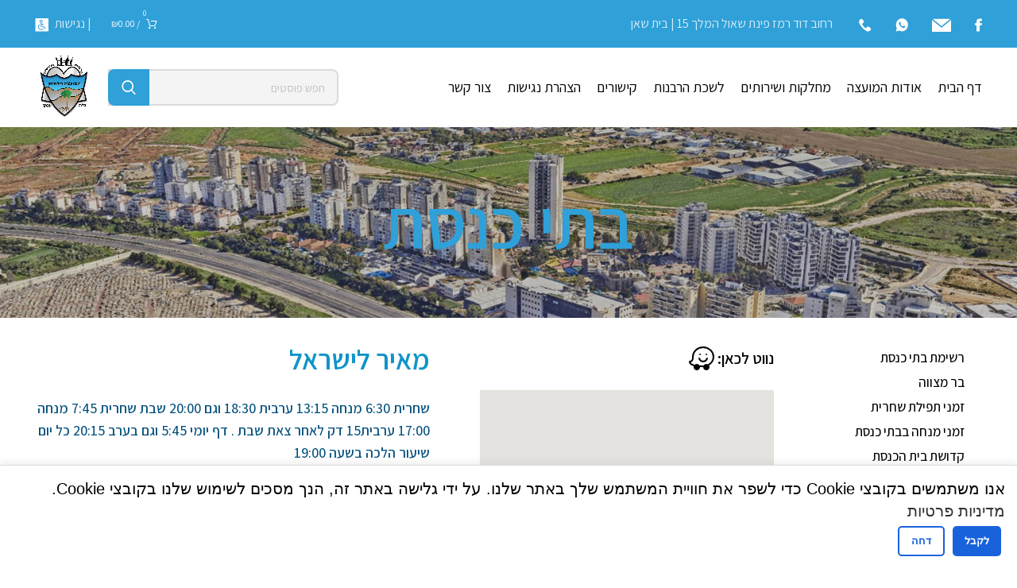

--- FILE ---
content_type: text/html; charset=UTF-8
request_url: https://rbs.org.il/directory-synagogues/listing/%D7%9E%D7%90%D7%99%D7%A8-%D7%9C%D7%99%D7%A9%D7%A8%D7%90%D7%9C/
body_size: 28147
content:
<!DOCTYPE html>
<html dir="rtl" lang="he-IL" prefix="og: http://ogp.me/ns# business: http://ogp.me/ns/business#">
<head>
	<meta charset="UTF-8">
	<link rel="profile" href="https://gmpg.org/xfn/11">
	<link rel="pingback" href="https://rbs.org.il/xmlrpc.php">

			<script>window.MSInputMethodContext && document.documentMode && document.write('<script src="https://rbs.org.il/wp-content/themes/woodmart/js/libs/ie11CustomProperties.min.js"><\/script>');</script>
		<script>
window.dataLayer = window.dataLayer || [];
function gtag(){ dataLayer.push(arguments); }
gtag('consent', 'default', {
    'ad_storage': 'denied',
    'ad_user_data': 'denied',
    'ad_personalization': 'denied',
    'analytics_storage': 'denied',
    'personalization_storage': 'denied',
    'functionality_storage': 'granted',
    'security_storage': 'granted'
});
</script>
    <title>מאיר לישראל &#8211; המועצה הדתית בית שאן</title>
<script type="text/template" id="frzTbl-tpl">
  <div class="frzTbl antiscroll-wrap frzTbl--scrolled-to-left-edge" style="{{wrapper_height}} {{wrapper_width}}">
    <div class="frzTbl-scroll-overlay antiscroll-inner">
        <div class="frzTbl-scroll-overlay__inner" style="{{table_width}} {{table_height}}"></div>
    </div>
    <div class="frzTbl-content-wrapper">

        <!-- sticky outer heading -->
        <div class="frzTbl-fixed-heading-wrapper-outer" style="{{heading_height}}">
          <div class="frzTbl-fixed-heading-wrapper__columns frzTbl-fixed-heading-wrapper__columns--left {{hide-left-columns-heading}}">
            {{left-columns-heading}}          
          </div>
          <div class="frzTbl-fixed-heading-wrapper__columns frzTbl-fixed-heading-wrapper__columns--right {{hide-right-columns-heading}}">
            {{right-columns-heading}}    
          </div>              
          
          <div class="frzTbl-fixed-heading-wrapper">
            <div class="frzTbl-fixed-heading-wrapper__inner">
              {{heading}}
            </div>    
          </div>
        </div>

        <!-- columns -->
        <div class="frzTbl-frozen-columns-wrapper">
          <div class="frzTbl-frozen-columns-wrapper__inner" style="{{table_height}}">
            <div class="frzTbl-frozen-columns-wrapper__columns frzTbl-frozen-columns-wrapper__columns--left {{hide-left-column}}">
              <div class="frzTbl-top-sticky {{hide-top-sticky}}">{{left-columns-heading}}</div>
              {{left-columns}}
            </div>
            <div class="frzTbl-frozen-columns-wrapper__columns frzTbl-frozen-columns-wrapper__columns--right {{hide-right-column}}">
              <div class="frzTbl-top-sticky {{hide-top-sticky}}">{{right-columns-heading}}</div>
              {{right-columns}}
            </div>
          </div>
        </div>

        <!-- table -->
        <div class="frzTbl-table-wrapper">
          <div class="frzTbl-table-wrapper__inner">
              <div class="frzTbl-top-sticky">{{heading}}</div>
              <div class="frzTbl-table-placeholder"></div>
          </div>
        </div>

    </div>
  </div>
</script><script type="text/template" id="tmpl-wcpt-product-form-loading-modal">
  <div class="wcpt-modal wcpt-product-form-loading-modal" data-wcpt-product-id="{{{ data.product_id }}}">
    <div class="wcpt-modal-content">
      <div class="wcpt-close-modal">
        <!-- close 'x' icon svg -->
        <span class="wcpt-icon wcpt-icon-x wcpt-close-modal-icon">
          <svg xmlns="http://www.w3.org/2000/svg" width="24" height="24" viewBox="0 0 24 24" fill="none" stroke="currentColor" stroke-width="2" stroke-linecap="round" stroke-linejoin="round" class="feather feather-x"><line x1="18" y1="6" x2="6" y2="18"></line><line x1="6" y1="6" x2="18" y2="18"></line>
          </svg>
        </span>
      </div>
      <span class="wcpt-product-form-loading-text">
        <i class="wcpt-ajax-badge">
          <!-- ajax loading icon svg -->
          <svg xmlns="http://www.w3.org/2000/svg" width="24" height="24" viewBox="0 0 24 24" fill="none" stroke="currentColor" stroke-width="2" stroke-linecap="round" stroke-linejoin="round" class="feather feather-loader" color="#384047">
            <line x1="12" y1="2" x2="12" y2="6"></line><line x1="12" y1="18" x2="12" y2="22"></line><line x1="4.93" y1="4.93" x2="7.76" y2="7.76"></line><line x1="16.24" y1="16.24" x2="19.07" y2="19.07"></line><line x1="2" y1="12" x2="6" y2="12"></line><line x1="18" y1="12" x2="22" y2="12"></line><line x1="4.93" y1="19.07" x2="7.76" y2="16.24"></line><line x1="16.24" y1="7.76" x2="19.07" y2="4.93"></line>
          </svg>
        </i>

        טוען&hellip;      </span>
    </div>
  </div>
</script>
<script type="text/template" id="tmpl-wcpt-cart-checkbox-trigger">
	<div 
		class="wcpt-cart-checkbox-trigger"
		data-wcpt-redirect-url=""
	>
		<style media="screen">
	@media(min-width:1200px){
		.wcpt-cart-checkbox-trigger {
			display: inline-block;
					}
	}
	@media(max-width:1100px){
		.wcpt-cart-checkbox-trigger {
			display: inline-block;
		}
	}

	.wcpt-cart-checkbox-trigger {
		background-color : #4CAF50; border-color : rgba(0, 0, 0, .1); color : rgba(255, 255, 255); 	}

</style>
Add selected (<span class="wcpt-total-selected"></span>) to cart	</div>
</script><meta name='robots' content='max-image-preview:large' />
<link rel='dns-prefetch' href='//maps.googleapis.com' />
<link rel='dns-prefetch' href='//fonts.googleapis.com' />
<link rel="alternate" type="application/rss+xml" title="המועצה הדתית בית שאן &laquo; פיד‏" href="https://rbs.org.il/feed/" />
<link rel="alternate" type="application/rss+xml" title="המועצה הדתית בית שאן &laquo; פיד תגובות‏" href="https://rbs.org.il/comments/feed/" />
<link rel='stylesheet' id='wnyp-frontstyle-css' href='https://rbs.org.il/wp-content/plugins/woocommerce-name-your-price-v2.1.1-1/public/../assets/css/frontend.css?ver=6.2.8' type='text/css' media='all' />
<link rel='stylesheet' id='wnyp-backend-css' href='https://rbs.org.il/wp-content/plugins/woocommerce-name-your-price-v2.1.1-1/admin/../assets/css/backend.css?ver=6.2.8' type='text/css' media='all' />
<link rel='stylesheet' id='drts-fontawesome-css' href='https://rbs.org.il/wp-content/plugins/directories/assets/vendor/css/fontawesome.min.css?ver=1.3.98' type='text/css' media='all' />
<link rel='stylesheet' id='drts-system-fontawesome-css' href='https://rbs.org.il/wp-content/plugins/directories/assets/css/system-fontawesome.min.css?ver=1.3.98' type='text/css' media='all' />
<link rel='stylesheet' id='drts-bootstrap-css' href='https://rbs.org.il/wp-content/plugins/directories/assets/css/bootstrap-main.min.css?ver=1.3.98' type='text/css' media='all' />
<link rel='stylesheet' id='drts-css' href='https://rbs.org.il/wp-content/plugins/directories/assets/css/main.min.css?ver=1.3.98' type='text/css' media='all' />
<link rel='stylesheet' id='drts-bootstrap-rtl-css' href='https://rbs.org.il/wp-content/plugins/directories/assets/css/bootstrap-rtl.min.css?ver=1.3.98' type='text/css' media='all' />
<link rel='stylesheet' id='drts-rtl-css' href='https://rbs.org.il/wp-content/plugins/directories/assets/css/main-rtl.min.css?ver=1.3.98' type='text/css' media='all' />
<link rel='stylesheet' id='directories-frontend-css' href='https://rbs.org.il/wp-content/plugins/directories-frontend/assets/css/main.min.css?ver=1.3.98' type='text/css' media='all' />
<link rel='stylesheet' id='directories-payments-css' href='https://rbs.org.il/wp-content/plugins/directories-payments/assets/css/main.min.css?ver=1.3.98' type='text/css' media='all' />
<link rel='stylesheet' id='directories-pro-css' href='https://rbs.org.il/wp-content/plugins/directories-pro/assets/css/main.min.css?ver=1.3.98' type='text/css' media='all' />
<link rel='stylesheet' id='directories-reviews-css' href='https://rbs.org.il/wp-content/plugins/directories-reviews/assets/css/main.min.css?ver=1.3.98' type='text/css' media='all' />
<link rel='stylesheet' id='directories-pro-rtl-css' href='https://rbs.org.il/wp-content/plugins/directories-pro/assets/css/main-rtl.min.css?ver=1.3.98' type='text/css' media='all' />
<link rel='stylesheet' id='drts-custom-var-css' href='https://rbs.org.il/wp-content/uploads/drts/style.css?ver=1.3.98' type='text/css' media='all' />
<link rel='stylesheet' id='wp-block-library-rtl-css' href='https://rbs.org.il/wp-includes/css/dist/block-library/style-rtl.min.css?ver=6.2.8' type='text/css' media='all' />
<link rel='stylesheet' id='wc-blocks-vendors-style-css' href='https://rbs.org.il/wp-content/plugins/woocommerce/packages/woocommerce-blocks/build/wc-blocks-vendors-style.css?ver=8.5.1' type='text/css' media='all' />
<link rel='stylesheet' id='wc-blocks-style-rtl-css' href='https://rbs.org.il/wp-content/plugins/woocommerce/packages/woocommerce-blocks/build/wc-blocks-style-rtl.css?ver=8.5.1' type='text/css' media='all' />
<link rel='stylesheet' id='classic-theme-styles-css' href='https://rbs.org.il/wp-includes/css/classic-themes.min.css?ver=6.2.8' type='text/css' media='all' />
<style id='global-styles-inline-css' type='text/css'>
body{--wp--preset--color--black: #000000;--wp--preset--color--cyan-bluish-gray: #abb8c3;--wp--preset--color--white: #ffffff;--wp--preset--color--pale-pink: #f78da7;--wp--preset--color--vivid-red: #cf2e2e;--wp--preset--color--luminous-vivid-orange: #ff6900;--wp--preset--color--luminous-vivid-amber: #fcb900;--wp--preset--color--light-green-cyan: #7bdcb5;--wp--preset--color--vivid-green-cyan: #00d084;--wp--preset--color--pale-cyan-blue: #8ed1fc;--wp--preset--color--vivid-cyan-blue: #0693e3;--wp--preset--color--vivid-purple: #9b51e0;--wp--preset--gradient--vivid-cyan-blue-to-vivid-purple: linear-gradient(135deg,rgba(6,147,227,1) 0%,rgb(155,81,224) 100%);--wp--preset--gradient--light-green-cyan-to-vivid-green-cyan: linear-gradient(135deg,rgb(122,220,180) 0%,rgb(0,208,130) 100%);--wp--preset--gradient--luminous-vivid-amber-to-luminous-vivid-orange: linear-gradient(135deg,rgba(252,185,0,1) 0%,rgba(255,105,0,1) 100%);--wp--preset--gradient--luminous-vivid-orange-to-vivid-red: linear-gradient(135deg,rgba(255,105,0,1) 0%,rgb(207,46,46) 100%);--wp--preset--gradient--very-light-gray-to-cyan-bluish-gray: linear-gradient(135deg,rgb(238,238,238) 0%,rgb(169,184,195) 100%);--wp--preset--gradient--cool-to-warm-spectrum: linear-gradient(135deg,rgb(74,234,220) 0%,rgb(151,120,209) 20%,rgb(207,42,186) 40%,rgb(238,44,130) 60%,rgb(251,105,98) 80%,rgb(254,248,76) 100%);--wp--preset--gradient--blush-light-purple: linear-gradient(135deg,rgb(255,206,236) 0%,rgb(152,150,240) 100%);--wp--preset--gradient--blush-bordeaux: linear-gradient(135deg,rgb(254,205,165) 0%,rgb(254,45,45) 50%,rgb(107,0,62) 100%);--wp--preset--gradient--luminous-dusk: linear-gradient(135deg,rgb(255,203,112) 0%,rgb(199,81,192) 50%,rgb(65,88,208) 100%);--wp--preset--gradient--pale-ocean: linear-gradient(135deg,rgb(255,245,203) 0%,rgb(182,227,212) 50%,rgb(51,167,181) 100%);--wp--preset--gradient--electric-grass: linear-gradient(135deg,rgb(202,248,128) 0%,rgb(113,206,126) 100%);--wp--preset--gradient--midnight: linear-gradient(135deg,rgb(2,3,129) 0%,rgb(40,116,252) 100%);--wp--preset--duotone--dark-grayscale: url('#wp-duotone-dark-grayscale');--wp--preset--duotone--grayscale: url('#wp-duotone-grayscale');--wp--preset--duotone--purple-yellow: url('#wp-duotone-purple-yellow');--wp--preset--duotone--blue-red: url('#wp-duotone-blue-red');--wp--preset--duotone--midnight: url('#wp-duotone-midnight');--wp--preset--duotone--magenta-yellow: url('#wp-duotone-magenta-yellow');--wp--preset--duotone--purple-green: url('#wp-duotone-purple-green');--wp--preset--duotone--blue-orange: url('#wp-duotone-blue-orange');--wp--preset--font-size--small: 13px;--wp--preset--font-size--medium: 20px;--wp--preset--font-size--large: 36px;--wp--preset--font-size--x-large: 42px;--wp--preset--spacing--20: 0.44rem;--wp--preset--spacing--30: 0.67rem;--wp--preset--spacing--40: 1rem;--wp--preset--spacing--50: 1.5rem;--wp--preset--spacing--60: 2.25rem;--wp--preset--spacing--70: 3.38rem;--wp--preset--spacing--80: 5.06rem;--wp--preset--shadow--natural: 6px 6px 9px rgba(0, 0, 0, 0.2);--wp--preset--shadow--deep: 12px 12px 50px rgba(0, 0, 0, 0.4);--wp--preset--shadow--sharp: 6px 6px 0px rgba(0, 0, 0, 0.2);--wp--preset--shadow--outlined: 6px 6px 0px -3px rgba(255, 255, 255, 1), 6px 6px rgba(0, 0, 0, 1);--wp--preset--shadow--crisp: 6px 6px 0px rgba(0, 0, 0, 1);}:where(.is-layout-flex){gap: 0.5em;}body .is-layout-flow > .alignleft{float: left;margin-inline-start: 0;margin-inline-end: 2em;}body .is-layout-flow > .alignright{float: right;margin-inline-start: 2em;margin-inline-end: 0;}body .is-layout-flow > .aligncenter{margin-left: auto !important;margin-right: auto !important;}body .is-layout-constrained > .alignleft{float: left;margin-inline-start: 0;margin-inline-end: 2em;}body .is-layout-constrained > .alignright{float: right;margin-inline-start: 2em;margin-inline-end: 0;}body .is-layout-constrained > .aligncenter{margin-left: auto !important;margin-right: auto !important;}body .is-layout-constrained > :where(:not(.alignleft):not(.alignright):not(.alignfull)){max-width: var(--wp--style--global--content-size);margin-left: auto !important;margin-right: auto !important;}body .is-layout-constrained > .alignwide{max-width: var(--wp--style--global--wide-size);}body .is-layout-flex{display: flex;}body .is-layout-flex{flex-wrap: wrap;align-items: center;}body .is-layout-flex > *{margin: 0;}:where(.wp-block-columns.is-layout-flex){gap: 2em;}.has-black-color{color: var(--wp--preset--color--black) !important;}.has-cyan-bluish-gray-color{color: var(--wp--preset--color--cyan-bluish-gray) !important;}.has-white-color{color: var(--wp--preset--color--white) !important;}.has-pale-pink-color{color: var(--wp--preset--color--pale-pink) !important;}.has-vivid-red-color{color: var(--wp--preset--color--vivid-red) !important;}.has-luminous-vivid-orange-color{color: var(--wp--preset--color--luminous-vivid-orange) !important;}.has-luminous-vivid-amber-color{color: var(--wp--preset--color--luminous-vivid-amber) !important;}.has-light-green-cyan-color{color: var(--wp--preset--color--light-green-cyan) !important;}.has-vivid-green-cyan-color{color: var(--wp--preset--color--vivid-green-cyan) !important;}.has-pale-cyan-blue-color{color: var(--wp--preset--color--pale-cyan-blue) !important;}.has-vivid-cyan-blue-color{color: var(--wp--preset--color--vivid-cyan-blue) !important;}.has-vivid-purple-color{color: var(--wp--preset--color--vivid-purple) !important;}.has-black-background-color{background-color: var(--wp--preset--color--black) !important;}.has-cyan-bluish-gray-background-color{background-color: var(--wp--preset--color--cyan-bluish-gray) !important;}.has-white-background-color{background-color: var(--wp--preset--color--white) !important;}.has-pale-pink-background-color{background-color: var(--wp--preset--color--pale-pink) !important;}.has-vivid-red-background-color{background-color: var(--wp--preset--color--vivid-red) !important;}.has-luminous-vivid-orange-background-color{background-color: var(--wp--preset--color--luminous-vivid-orange) !important;}.has-luminous-vivid-amber-background-color{background-color: var(--wp--preset--color--luminous-vivid-amber) !important;}.has-light-green-cyan-background-color{background-color: var(--wp--preset--color--light-green-cyan) !important;}.has-vivid-green-cyan-background-color{background-color: var(--wp--preset--color--vivid-green-cyan) !important;}.has-pale-cyan-blue-background-color{background-color: var(--wp--preset--color--pale-cyan-blue) !important;}.has-vivid-cyan-blue-background-color{background-color: var(--wp--preset--color--vivid-cyan-blue) !important;}.has-vivid-purple-background-color{background-color: var(--wp--preset--color--vivid-purple) !important;}.has-black-border-color{border-color: var(--wp--preset--color--black) !important;}.has-cyan-bluish-gray-border-color{border-color: var(--wp--preset--color--cyan-bluish-gray) !important;}.has-white-border-color{border-color: var(--wp--preset--color--white) !important;}.has-pale-pink-border-color{border-color: var(--wp--preset--color--pale-pink) !important;}.has-vivid-red-border-color{border-color: var(--wp--preset--color--vivid-red) !important;}.has-luminous-vivid-orange-border-color{border-color: var(--wp--preset--color--luminous-vivid-orange) !important;}.has-luminous-vivid-amber-border-color{border-color: var(--wp--preset--color--luminous-vivid-amber) !important;}.has-light-green-cyan-border-color{border-color: var(--wp--preset--color--light-green-cyan) !important;}.has-vivid-green-cyan-border-color{border-color: var(--wp--preset--color--vivid-green-cyan) !important;}.has-pale-cyan-blue-border-color{border-color: var(--wp--preset--color--pale-cyan-blue) !important;}.has-vivid-cyan-blue-border-color{border-color: var(--wp--preset--color--vivid-cyan-blue) !important;}.has-vivid-purple-border-color{border-color: var(--wp--preset--color--vivid-purple) !important;}.has-vivid-cyan-blue-to-vivid-purple-gradient-background{background: var(--wp--preset--gradient--vivid-cyan-blue-to-vivid-purple) !important;}.has-light-green-cyan-to-vivid-green-cyan-gradient-background{background: var(--wp--preset--gradient--light-green-cyan-to-vivid-green-cyan) !important;}.has-luminous-vivid-amber-to-luminous-vivid-orange-gradient-background{background: var(--wp--preset--gradient--luminous-vivid-amber-to-luminous-vivid-orange) !important;}.has-luminous-vivid-orange-to-vivid-red-gradient-background{background: var(--wp--preset--gradient--luminous-vivid-orange-to-vivid-red) !important;}.has-very-light-gray-to-cyan-bluish-gray-gradient-background{background: var(--wp--preset--gradient--very-light-gray-to-cyan-bluish-gray) !important;}.has-cool-to-warm-spectrum-gradient-background{background: var(--wp--preset--gradient--cool-to-warm-spectrum) !important;}.has-blush-light-purple-gradient-background{background: var(--wp--preset--gradient--blush-light-purple) !important;}.has-blush-bordeaux-gradient-background{background: var(--wp--preset--gradient--blush-bordeaux) !important;}.has-luminous-dusk-gradient-background{background: var(--wp--preset--gradient--luminous-dusk) !important;}.has-pale-ocean-gradient-background{background: var(--wp--preset--gradient--pale-ocean) !important;}.has-electric-grass-gradient-background{background: var(--wp--preset--gradient--electric-grass) !important;}.has-midnight-gradient-background{background: var(--wp--preset--gradient--midnight) !important;}.has-small-font-size{font-size: var(--wp--preset--font-size--small) !important;}.has-medium-font-size{font-size: var(--wp--preset--font-size--medium) !important;}.has-large-font-size{font-size: var(--wp--preset--font-size--large) !important;}.has-x-large-font-size{font-size: var(--wp--preset--font-size--x-large) !important;}
.wp-block-navigation a:where(:not(.wp-element-button)){color: inherit;}
:where(.wp-block-columns.is-layout-flex){gap: 2em;}
.wp-block-pullquote{font-size: 1.5em;line-height: 1.6;}
</style>
<link rel='stylesheet' id='antiscroll-css' href='https://rbs.org.il/wp-content/plugins/wc-product-table-pro/assets/antiscroll/css.css?ver=2.5.0' type='text/css' media='all' />
<link rel='stylesheet' id='freeze_table-css' href='https://rbs.org.il/wp-content/plugins/wc-product-table-pro/assets/freeze_table/css.css?ver=2.5.0' type='text/css' media='all' />
<link rel='stylesheet' id='photoswipe-css' href='https://rbs.org.il/wp-content/plugins/woocommerce/assets/css/photoswipe/photoswipe.min.css?ver=2.5.0' type='text/css' media='all' />
<link rel='stylesheet' id='multirange-css' href='https://rbs.org.il/wp-content/plugins/wc-product-table-pro/assets/multirange/css.css?ver=2.5.0' type='text/css' media='all' />
<link rel='stylesheet' id='wcpt-css' href='https://rbs.org.il/wp-content/plugins/wc-product-table-pro/assets/css.css?ver=2.5.0' type='text/css' media='all' />
<style id='wcpt-inline-css' type='text/css'>

    .mejs-button>button {
      background: transparent url(https://rbs.org.il/wp-includes/js/mediaelement/mejs-controls.svg) !important;
    }
    .mejs-mute>button {
      background-position: -60px 0 !important;
    }    
    .mejs-unmute>button {
      background-position: -40px 0 !important;
    }    
    .mejs-pause>button {
      background-position: -20px 0 !important;
    }    
  

      .wcpt-product-form .swatches-select {
        display: none !important;
      }

      .wcpt-product-form .woocommerce-variation-price .price {
        margin: 0 20px 0 0 !important;
      }

      .woodmart-products-shop-view {
        display: none !important;
      }

      div.quantity.wcpt-quantity-wrapper {
        font-size: 16px;    
      }

      
</style>
<link rel='stylesheet' id='mediaelement-css' href='https://rbs.org.il/wp-includes/js/mediaelement/mediaelementplayer-legacy.min.css?ver=4.2.17' type='text/css' media='all' />
<link rel='stylesheet' id='wp-mediaelement-css' href='https://rbs.org.il/wp-includes/js/mediaelement/wp-mediaelement.min.css?ver=6.2.8' type='text/css' media='all' />
<style id='woocommerce-inline-inline-css' type='text/css'>
.woocommerce form .form-row .required { visibility: visible; }
</style>
<link rel='stylesheet' id='wpos-slick-style-css' href='https://rbs.org.il/wp-content/plugins/wp-responsive-recent-post-slider/assets/css/slick.css?ver=3.0.9' type='text/css' media='all' />
<link rel='stylesheet' id='wppsac-public-style-css' href='https://rbs.org.il/wp-content/plugins/wp-responsive-recent-post-slider/assets/css/recent-post-style.css?ver=3.0.9' type='text/css' media='all' />
<link rel='stylesheet' id='fep-common-style-css' href='https://rbs.org.il/wp-content/plugins/front-end-pm-pro/assets/css/common-style.css?ver=11.3.1' type='text/css' media='all' />
<style id='fep-common-style-inline-css' type='text/css'>
#fep-wrapper{background-color:;color:#000000;} #fep-wrapper a:not(.fep-button,.fep-button-active) {color:#000080;} .fep-button{background-color:#F0FCFF;color:#000000;} .fep-button:hover,.fep-button-active{background-color:#D3EEF5;color:#000000;} .fep-odd-even > div:nth-child(odd) {background-color:#F2F7FC;} .fep-odd-even > div:nth-child(even) {background-color:#FAFAFA;} .fep-message .fep-message-title-heading, .fep-per-message .fep-message-title{background-color:#F2F7FC;} #fep-content-single-heads .fep-message-head:hover,#fep-content-single-heads .fep-message-head-active{background-color:#D3EEF5;color:#000000;}
</style>
<link rel='stylesheet' id='jquery-ui-style-css' href='https://rbs.org.il/wp-content/plugins/woocommerce-bookings/dist/css/jquery-ui-styles.css?ver=1.11.4-wc-bookings.1.15.54' type='text/css' media='all' />
<link rel='stylesheet' id='wc-bookings-styles-css' href='https://rbs.org.il/wp-content/plugins/woocommerce-bookings/dist/css/frontend.css?ver=1.15.54' type='text/css' media='all' />
<link rel='stylesheet' id='bootstrap-css' href='https://rbs.org.il/wp-content/themes/woodmart/css/bootstrap.min.css?ver=7.0.3' type='text/css' media='all' />
<link rel='stylesheet' id='woodmart-style-css' href='https://rbs.org.il/wp-content/themes/woodmart/css/parts/base-rtl.min.css?ver=7.0.3' type='text/css' media='all' />
<link rel='stylesheet' id='child-style-css' href='https://rbs.org.il/wp-content/themes/woodmart-child/style.css?ver=7.0.3' type='text/css' media='all' />
<link rel='stylesheet' id='js_composer_front-css' href='https://rbs.org.il/wp-content/plugins/js_composer/assets/css/js_composer.min.css?ver=6.10.0' type='text/css' media='all' />
<link rel='stylesheet' id='wd-widget-wd-recent-posts-css' href='https://rbs.org.il/wp-content/themes/woodmart/css/parts/widget-wd-recent-posts.min.css?ver=7.0.3' type='text/css' media='all' />
<link rel='stylesheet' id='wd-widget-product-cat-css' href='https://rbs.org.il/wp-content/themes/woodmart/css/parts/woo-widget-product-cat-rtl.min.css?ver=7.0.3' type='text/css' media='all' />
<link rel='stylesheet' id='wd-widget-product-list-css' href='https://rbs.org.il/wp-content/themes/woodmart/css/parts/woo-widget-product-list-rtl.min.css?ver=7.0.3' type='text/css' media='all' />
<link rel='stylesheet' id='wd-wp-gutenberg-css' href='https://rbs.org.il/wp-content/themes/woodmart/css/parts/wp-gutenberg-rtl.min.css?ver=7.0.3' type='text/css' media='all' />
<link rel='stylesheet' id='wd-wpcf7-css' href='https://rbs.org.il/wp-content/themes/woodmart/css/parts/int-wpcf7-rtl.min.css?ver=7.0.3' type='text/css' media='all' />
<link rel='stylesheet' id='wd-revolution-slider-css' href='https://rbs.org.il/wp-content/themes/woodmart/css/parts/int-rev-slider.min.css?ver=7.0.3' type='text/css' media='all' />
<link rel='stylesheet' id='wd-base-deprecated-css' href='https://rbs.org.il/wp-content/themes/woodmart/css/parts/base-deprecated-rtl.min.css?ver=7.0.3' type='text/css' media='all' />
<link rel='stylesheet' id='wd-wpbakery-base-css' href='https://rbs.org.il/wp-content/themes/woodmart/css/parts/int-wpb-base-rtl.min.css?ver=7.0.3' type='text/css' media='all' />
<link rel='stylesheet' id='wd-wpbakery-base-deprecated-css' href='https://rbs.org.il/wp-content/themes/woodmart/css/parts/int-wpb-base-deprecated.min.css?ver=7.0.3' type='text/css' media='all' />
<link rel='stylesheet' id='wd-notices-fixed-css' href='https://rbs.org.il/wp-content/themes/woodmart/css/parts/woo-opt-sticky-notices.min.css?ver=7.0.3' type='text/css' media='all' />
<link rel='stylesheet' id='wd-woocommerce-base-css' href='https://rbs.org.il/wp-content/themes/woodmart/css/parts/woocommerce-base-rtl.min.css?ver=7.0.3' type='text/css' media='all' />
<link rel='stylesheet' id='wd-mod-star-rating-css' href='https://rbs.org.il/wp-content/themes/woodmart/css/parts/mod-star-rating-rtl.min.css?ver=7.0.3' type='text/css' media='all' />
<link rel='stylesheet' id='wd-woo-el-track-order-css' href='https://rbs.org.il/wp-content/themes/woodmart/css/parts/woo-el-track-order.min.css?ver=7.0.3' type='text/css' media='all' />
<link rel='stylesheet' id='wd-woo-gutenberg-css' href='https://rbs.org.il/wp-content/themes/woodmart/css/parts/woo-gutenberg-rtl.min.css?ver=7.0.3' type='text/css' media='all' />
<link rel='stylesheet' id='wd-header-base-css' href='https://rbs.org.il/wp-content/themes/woodmart/css/parts/header-base-rtl.min.css?ver=7.0.3' type='text/css' media='all' />
<link rel='stylesheet' id='wd-mod-tools-css' href='https://rbs.org.il/wp-content/themes/woodmart/css/parts/mod-tools-rtl.min.css?ver=7.0.3' type='text/css' media='all' />
<link rel='stylesheet' id='wd-header-elements-base-css' href='https://rbs.org.il/wp-content/themes/woodmart/css/parts/header-el-base-rtl.min.css?ver=7.0.3' type='text/css' media='all' />
<link rel='stylesheet' id='wd-header-cart-side-css' href='https://rbs.org.il/wp-content/themes/woodmart/css/parts/header-el-cart-side-rtl.min.css?ver=7.0.3' type='text/css' media='all' />
<link rel='stylesheet' id='wd-header-cart-css' href='https://rbs.org.il/wp-content/themes/woodmart/css/parts/header-el-cart-rtl.min.css?ver=7.0.3' type='text/css' media='all' />
<link rel='stylesheet' id='wd-widget-shopping-cart-css' href='https://rbs.org.il/wp-content/themes/woodmart/css/parts/woo-widget-shopping-cart-rtl.min.css?ver=7.0.3' type='text/css' media='all' />
<link rel='stylesheet' id='wd-header-search-css' href='https://rbs.org.il/wp-content/themes/woodmart/css/parts/header-el-search-rtl.min.css?ver=7.0.3' type='text/css' media='all' />
<link rel='stylesheet' id='wd-header-search-form-css' href='https://rbs.org.il/wp-content/themes/woodmart/css/parts/header-el-search-form-rtl.min.css?ver=7.0.3' type='text/css' media='all' />
<link rel='stylesheet' id='wd-wd-search-form-css' href='https://rbs.org.il/wp-content/themes/woodmart/css/parts/wd-search-form-rtl.min.css?ver=7.0.3' type='text/css' media='all' />
<link rel='stylesheet' id='wd-page-title-css' href='https://rbs.org.il/wp-content/themes/woodmart/css/parts/page-title.min.css?ver=7.0.3' type='text/css' media='all' />
<link rel='stylesheet' id='wd-blog-base-css' href='https://rbs.org.il/wp-content/themes/woodmart/css/parts/blog-base-rtl.min.css?ver=7.0.3' type='text/css' media='all' />
<link rel='stylesheet' id='wd-blog-loop-base-old-css' href='https://rbs.org.il/wp-content/themes/woodmart/css/parts/blog-loop-base-old-rtl.min.css?ver=7.0.3' type='text/css' media='all' />
<link rel='stylesheet' id='wd-blog-loop-design-masonry-css' href='https://rbs.org.il/wp-content/themes/woodmart/css/parts/blog-loop-design-masonry-rtl.min.css?ver=7.0.3' type='text/css' media='all' />
<link rel='stylesheet' id='wd-owl-carousel-css' href='https://rbs.org.il/wp-content/themes/woodmart/css/parts/lib-owl-carousel-rtl.min.css?ver=7.0.3' type='text/css' media='all' />
<link rel='stylesheet' id='wd-footer-base-css' href='https://rbs.org.il/wp-content/themes/woodmart/css/parts/footer-base-rtl.min.css?ver=7.0.3' type='text/css' media='all' />
<link rel='stylesheet' id='wd-scroll-top-css' href='https://rbs.org.il/wp-content/themes/woodmart/css/parts/opt-scrolltotop-rtl.min.css?ver=7.0.3' type='text/css' media='all' />
<link rel='stylesheet' id='xts-style-header_528910-css' href='https://rbs.org.il/wp-content/uploads/2023/05/xts-header_528910-1683443748.css?ver=7.0.3' type='text/css' media='all' />
<link rel='stylesheet' id='xts-style-theme_settings_default-css' href='https://rbs.org.il/wp-content/uploads/2023/07/xts-theme_settings_default-1689851234.css?ver=7.0.3' type='text/css' media='all' />
<link rel='stylesheet' id='xts-google-fonts-css' href='https://fonts.googleapis.com/css?family=Assistant%3A400%2C600%2C500%7CHeebo%3A400%2C600&#038;ver=7.0.3' type='text/css' media='all' />
<style id='themecomplete-extra-css-inline-css' type='text/css'>
.woocommerce #content table.cart img.epo-upload-image, .woocommerce table.cart img.epo-upload-image, .woocommerce-page #content table.cart img.epo-upload-image, .woocommerce-page table.cart img.epo-upload-image, .epo-upload-image {max-width: calc(70% - 0.5em)  !important;max-height: none !important;}

</style>
<script type="text/template" id="tmpl-variation-template">
	<div class="woocommerce-variation-description">{{{ data.variation.variation_description }}}</div>
	<div class="woocommerce-variation-price">{{{ data.variation.price_html }}}</div>
	<div class="woocommerce-variation-availability">{{{ data.variation.availability_html }}}</div>
</script>
<script type="text/template" id="tmpl-unavailable-variation-template">
	<p>מוצר זה אינו זמין כרגע. נא לבחור שילוב אחר.</p>
</script>
  <script>
    if( typeof wcpt_persist_params === 'undefined' ){
      var wcpt_persist_params = [];
    }
    wcpt_persist_params.push('hide_form');
  </script>
    <script>
    if( typeof wcpt_persist_params === 'undefined' ){
      var wcpt_persist_params = [];
    }
    wcpt_persist_params.push('post_type', 's', 'term', 'taxonomy');    
  </script>
    <script>
    if( typeof wcpt_persist_params === 'undefined' ){
      var wcpt_persist_params = [];
    }
    wcpt_persist_params = wcpt_persist_params.concat(["min_price","max_price","rating_filter","filter_brand","filter_color","filter_tvila_type"]);
  </script>
    <script>
    if( typeof wcpt_persist_params === 'undefined' ){
      var wcpt_persist_params = [];
    }
    wcpt_persist_params.push('lang');
  </script>
    <script>
    if( typeof wcpt_persist_params === 'undefined' ){
      var wcpt_persist_params = [];
    }
    wcpt_persist_params.push('search_id');
  </script>
  <script type='text/javascript' src='https://rbs.org.il/wp-includes/js/jquery/jquery.min.js?ver=3.6.4' id='jquery-core-js'></script>
<script type='text/javascript' src='https://rbs.org.il/wp-includes/js/jquery/jquery-migrate.min.js?ver=3.4.0' id='jquery-migrate-js'></script>
<script type='text/javascript' id='wnyp-backend-script-js-extra'>
/* <![CDATA[ */
var wnyp_ajaxnum = {"wnyp_nonce":"a17133c886","Ajaxurl":"https:\/\/rbs.org.il\/wp-admin\/admin-ajax.php","plugin_dir_url":"https:\/\/rbs.org.il\/wp-content\/plugins\/woocommerce-name-your-price-v2.1.1-1\/admin\/"};
/* ]]> */
</script>
<script type='text/javascript' src='https://rbs.org.il/wp-content/plugins/woocommerce-name-your-price-v2.1.1-1/admin/../assets/js/backend.js?ver=6.2.8' id='wnyp-backend-script-js'></script>
<script type='text/javascript' id='wnyp-frontend-script-js-extra'>
/* <![CDATA[ */
var wnyp_ajaxnum = {"wnyp_nonce":"a17133c886","Ajaxurl":"https:\/\/rbs.org.il\/wp-admin\/admin-ajax.php","plugin_dir_url":"https:\/\/rbs.org.il\/wp-content\/plugins\/woocommerce-name-your-price-v2.1.1-1\/public\/"};
/* ]]> */
</script>
<script type='text/javascript' src='https://rbs.org.il/wp-content/plugins/woocommerce-name-your-price-v2.1.1-1/public/../assets/js/frontend.js?ver=6.2.8' id='wnyp-frontend-script-js'></script>
<script type='text/javascript' id='wnyp-settings-script-js-extra'>
/* <![CDATA[ */
var wnyp_ajaxnum = {"wnyp_nonce":"a17133c886","Ajaxurl":"https:\/\/rbs.org.il\/wp-admin\/admin-ajax.php"};
/* ]]> */
</script>
<script type='text/javascript' src='https://rbs.org.il/wp-content/plugins/woocommerce-name-your-price-v2.1.1-1/admin/../assets/js/backend.js?ver=6.2.8' id='wnyp-settings-script-js'></script>
<script type='text/javascript' src='https://rbs.org.il/wp-content/plugins/directories/assets/vendor/js/popper.min.js?ver=1.3.98' id='drts-popper-js'></script>
<script type='text/javascript' src='https://rbs.org.il/wp-content/plugins/directories/assets/vendor/js/cq-prolyfill.min.js?ver=1.3.98' id='cq-polyfill-js'></script>
<script type='text/javascript' src='//rbs.org.il/wp-content/plugins/revslider/sr6/assets/js/rbtools.min.js?ver=6.7.37' id='tp-tools-js'></script>
<script type='text/javascript' src='//rbs.org.il/wp-content/plugins/revslider/sr6/assets/js/rs6.min.js?ver=6.7.37' id='revmin-js'></script>
<script type='text/javascript' src='https://rbs.org.il/wp-includes/js/underscore.min.js?ver=1.13.4' id='underscore-js'></script>
<script type='text/javascript' id='wp-util-js-extra'>
/* <![CDATA[ */
var _wpUtilSettings = {"ajax":{"url":"\/wp-admin\/admin-ajax.php"}};
/* ]]> */
</script>
<script type='text/javascript' src='https://rbs.org.il/wp-includes/js/wp-util.min.js?ver=6.2.8' id='wp-util-js'></script>
<script type='text/javascript' id='wc-add-to-cart-js-extra'>
/* <![CDATA[ */
var wc_add_to_cart_params = {"ajax_url":"\/wp-admin\/admin-ajax.php","wc_ajax_url":"\/?wc-ajax=%%endpoint%%","i18n_view_cart":"\u05de\u05e2\u05d1\u05e8 \u05dc\u05e1\u05dc \u05d4\u05e7\u05e0\u05d9\u05d5\u05ea","cart_url":"https:\/\/rbs.org.il\/cart\/","is_cart":"","cart_redirect_after_add":"no"};
/* ]]> */
</script>
<script type='text/javascript' src='https://rbs.org.il/wp-content/plugins/woocommerce/assets/js/frontend/add-to-cart.js?ver=7.0.0' id='wc-add-to-cart-js'></script>
<script type='text/javascript' src='https://rbs.org.il/wp-content/plugins/js_composer/assets/js/vendors/woocommerce-add-to-cart.js?ver=6.10.0' id='vc_woocommerce-add-to-cart-js-js'></script>
<script type='text/javascript' src='https://rbs.org.il/wp-content/themes/woodmart/js/libs/device.min.js?ver=7.0.3' id='wd-device-library-js'></script>
<script type='text/javascript' src='https://rbs.org.il/wp-content/themes/woodmart-child/js/custom_script.js?ver=6.2.8' id='customjs-js'></script>
<link rel="https://api.w.org/" href="https://rbs.org.il/wp-json/" /><link rel="alternate" type="application/json" href="https://rbs.org.il/wp-json/wp/v2/synagogues_dir_ltg/5180" /><link rel="EditURI" type="application/rsd+xml" title="RSD" href="https://rbs.org.il/xmlrpc.php?rsd" />
<link rel="wlwmanifest" type="application/wlwmanifest+xml" href="https://rbs.org.il/wp-includes/wlwmanifest.xml" />
<meta name="generator" content="WordPress 6.2.8" />
<meta name="generator" content="WooCommerce 7.0.0" />
<link rel="canonical" href="https://rbs.org.il/directory-synagogues/listing/%d7%9e%d7%90%d7%99%d7%a8-%d7%9c%d7%99%d7%a9%d7%a8%d7%90%d7%9c/" />
<link rel='shortlink' href='https://rbs.org.il/?p=5180' />
<link rel="alternate" type="application/json+oembed" href="https://rbs.org.il/wp-json/oembed/1.0/embed?url=https%3A%2F%2Frbs.org.il%2Fdirectory-synagogues%2Flisting%2F%25d7%259e%25d7%2590%25d7%2599%25d7%25a8-%25d7%259c%25d7%2599%25d7%25a9%25d7%25a8%25d7%2590%25d7%259c%2F" />
<link rel="alternate" type="text/xml+oembed" href="https://rbs.org.il/wp-json/oembed/1.0/embed?url=https%3A%2F%2Frbs.org.il%2Fdirectory-synagogues%2Flisting%2F%25d7%259e%25d7%2590%25d7%2599%25d7%25a8-%25d7%259c%25d7%2599%25d7%25a9%25d7%25a8%25d7%2590%25d7%259c%2F&#038;format=xml" />
					<meta name="viewport" content="width=device-width, initial-scale=1.0, maximum-scale=1.0, user-scalable=no">
										<noscript><style>.woocommerce-product-gallery{ opacity: 1 !important; }</style></noscript>
	<meta name="generator" content="Powered by WPBakery Page Builder - drag and drop page builder for WordPress."/>
<script type="application/ld+json">{"@context":"http:\/\/schema.org","@type":"LocalBusiness","description":"\u05e9\u05d7\u05e8\u05d9\u05ea 6:30 \u05de\u05e0\u05d7\u05d4 13:15 \u05e2\u05e8\u05d1\u05d9\u05ea 18:30 \u05d5\u05d2\u05dd 20:00  \u05e9\u05d1\u05ea \u05e9\u05d7\u05e8\u05d9\u05ea 7:45 \u05de\u05e0\u05d7\u05d4 17:00 \u05e2\u05e8\u05d1\u05d9\u05ea15 \u05d3\u05e7 \u05dc\u05d0\u05d7\u05e8  \u05e6\u05d0\u05ea \u05e9\u05d1\u05ea . \u05d3\u05e3 \u05d9\u05d5\u05de\u05d9 5:45 \u05d5\u05d2\u05dd \u05d1\u05e2\u05e8\u05d1 20:15 \u05db\u05dc \u05d9\u05d5\u05dd \u05e9\u05d9\u05e2\u05d5\u05e8 \u05d4\u05dc\u05db\u05d4 \u05d1\u05e9\u05e2\u05d4 19:00","name":"\u05de\u05d0\u05d9\u05e8 \u05dc\u05d9\u05e9\u05e8\u05d0\u05dc","image":"\/wp-content\/uploads\/2021\/12\/synagog-no.jpeg","address":{"@type":"PostalAddress","addressCountry":"IL","addressRegion":"\u05de\u05d7\u05d5\u05d6 \u05d4\u05e6\u05e4\u05d5\u05df","addressLocality":"\u05d1\u05d9\u05ea \u05e9\u05d0\u05df","postalCode":"","streetAddress":"12 \u05d0\u05d1\u05d9\u05e8 \u05d9\u05e2\u05e7\u05d1"},"geo":{"@type":"GeoCoordinates","latitude":32.488574999999997316990629769861698150634765625,"longitude":35.50095499999999759666025056503713130950927734375}}</script>
<meta property="og:site_name" content="המועצה הדתית בית שאן" />
<meta property="og:type" content="business.business" />
<meta property="og:url" content="https://rbs.org.il/directory-synagogues/listing/%d7%9e%d7%90%d7%99%d7%a8-%d7%9c%d7%99%d7%a9%d7%a8%d7%90%d7%9c/" />
<meta property="og:description" content="שחרית 6:30 מנחה 13:15 ערבית 18:30 וגם 20:00  שבת שחרית 7:45 מנחה 17:00 ערבית15 דק לאחר  צאת שבת . דף יומי 5:45 וגם בערב 20:15 כל יום שיעור הלכה בשעה 19:00" />
<meta property="og:title" content="מאיר לישראל" />
<meta property="business:contact_data:street_address" content="12 אביר יעקב" />
<meta property="business:contact_data:locality" content="בית שאן" />
<meta property="business:contact_data:region" content="מחוז הצפון" />
<meta property="business:contact_data:postal_code" content="" />
<meta property="business:contact_data:country_name" content="IL" /><meta name="generator" content="Powered by Slider Revolution 6.7.37 - responsive, Mobile-Friendly Slider Plugin for WordPress with comfortable drag and drop interface." />
<link rel="icon" href="https://rbs.org.il/wp-content/uploads/2022/08/fav-32x32.jpg" sizes="32x32" />
<link rel="icon" href="https://rbs.org.il/wp-content/uploads/2022/08/fav.jpg" sizes="192x192" />
<link rel="apple-touch-icon" href="https://rbs.org.il/wp-content/uploads/2022/08/fav.jpg" />
<meta name="msapplication-TileImage" content="https://rbs.org.il/wp-content/uploads/2022/08/fav.jpg" />
<script>function setREVStartSize(e){
			//window.requestAnimationFrame(function() {
				window.RSIW = window.RSIW===undefined ? window.innerWidth : window.RSIW;
				window.RSIH = window.RSIH===undefined ? window.innerHeight : window.RSIH;
				try {
					var pw = document.getElementById(e.c).parentNode.offsetWidth,
						newh;
					pw = pw===0 || isNaN(pw) || (e.l=="fullwidth" || e.layout=="fullwidth") ? window.RSIW : pw;
					e.tabw = e.tabw===undefined ? 0 : parseInt(e.tabw);
					e.thumbw = e.thumbw===undefined ? 0 : parseInt(e.thumbw);
					e.tabh = e.tabh===undefined ? 0 : parseInt(e.tabh);
					e.thumbh = e.thumbh===undefined ? 0 : parseInt(e.thumbh);
					e.tabhide = e.tabhide===undefined ? 0 : parseInt(e.tabhide);
					e.thumbhide = e.thumbhide===undefined ? 0 : parseInt(e.thumbhide);
					e.mh = e.mh===undefined || e.mh=="" || e.mh==="auto" ? 0 : parseInt(e.mh,0);
					if(e.layout==="fullscreen" || e.l==="fullscreen")
						newh = Math.max(e.mh,window.RSIH);
					else{
						e.gw = Array.isArray(e.gw) ? e.gw : [e.gw];
						for (var i in e.rl) if (e.gw[i]===undefined || e.gw[i]===0) e.gw[i] = e.gw[i-1];
						e.gh = e.el===undefined || e.el==="" || (Array.isArray(e.el) && e.el.length==0)? e.gh : e.el;
						e.gh = Array.isArray(e.gh) ? e.gh : [e.gh];
						for (var i in e.rl) if (e.gh[i]===undefined || e.gh[i]===0) e.gh[i] = e.gh[i-1];
											
						var nl = new Array(e.rl.length),
							ix = 0,
							sl;
						e.tabw = e.tabhide>=pw ? 0 : e.tabw;
						e.thumbw = e.thumbhide>=pw ? 0 : e.thumbw;
						e.tabh = e.tabhide>=pw ? 0 : e.tabh;
						e.thumbh = e.thumbhide>=pw ? 0 : e.thumbh;
						for (var i in e.rl) nl[i] = e.rl[i]<window.RSIW ? 0 : e.rl[i];
						sl = nl[0];
						for (var i in nl) if (sl>nl[i] && nl[i]>0) { sl = nl[i]; ix=i;}
						var m = pw>(e.gw[ix]+e.tabw+e.thumbw) ? 1 : (pw-(e.tabw+e.thumbw)) / (e.gw[ix]);
						newh =  (e.gh[ix] * m) + (e.tabh + e.thumbh);
					}
					var el = document.getElementById(e.c);
					if (el!==null && el) el.style.height = newh+"px";
					el = document.getElementById(e.c+"_wrapper");
					if (el!==null && el) {
						el.style.height = newh+"px";
						el.style.display = "block";
					}
				} catch(e){
					console.log("Failure at Presize of Slider:" + e)
				}
			//});
		  };</script>
<style>
		
		</style><noscript><style> .wpb_animate_when_almost_visible { opacity: 1; }</style></noscript></head>

<body class="rtl synagogues_dir_ltg-template-default single single-synagogues_dir_ltg postid-5180 theme-woodmart woocommerce-no-js wrapper-full-width  form-style-square  form-border-width-2 categories-accordion-on woodmart-ajax-shop-on offcanvas-sidebar-mobile offcanvas-sidebar-tablet notifications-sticky drts-entity drts-entity-post wpb-js-composer js-comp-ver-6.10.0 vc_responsive drts-view-viewentity">
			<script type="text/javascript" id="wd-flicker-fix">// Flicker fix.</script><svg xmlns="http://www.w3.org/2000/svg" viewBox="0 0 0 0" width="0" height="0" focusable="false" role="none" style="visibility: hidden; position: absolute; left: -9999px; overflow: hidden;" ><defs><filter id="wp-duotone-dark-grayscale"><feColorMatrix color-interpolation-filters="sRGB" type="matrix" values=" .299 .587 .114 0 0 .299 .587 .114 0 0 .299 .587 .114 0 0 .299 .587 .114 0 0 " /><feComponentTransfer color-interpolation-filters="sRGB" ><feFuncR type="table" tableValues="0 0.49803921568627" /><feFuncG type="table" tableValues="0 0.49803921568627" /><feFuncB type="table" tableValues="0 0.49803921568627" /><feFuncA type="table" tableValues="1 1" /></feComponentTransfer><feComposite in2="SourceGraphic" operator="in" /></filter></defs></svg><svg xmlns="http://www.w3.org/2000/svg" viewBox="0 0 0 0" width="0" height="0" focusable="false" role="none" style="visibility: hidden; position: absolute; left: -9999px; overflow: hidden;" ><defs><filter id="wp-duotone-grayscale"><feColorMatrix color-interpolation-filters="sRGB" type="matrix" values=" .299 .587 .114 0 0 .299 .587 .114 0 0 .299 .587 .114 0 0 .299 .587 .114 0 0 " /><feComponentTransfer color-interpolation-filters="sRGB" ><feFuncR type="table" tableValues="0 1" /><feFuncG type="table" tableValues="0 1" /><feFuncB type="table" tableValues="0 1" /><feFuncA type="table" tableValues="1 1" /></feComponentTransfer><feComposite in2="SourceGraphic" operator="in" /></filter></defs></svg><svg xmlns="http://www.w3.org/2000/svg" viewBox="0 0 0 0" width="0" height="0" focusable="false" role="none" style="visibility: hidden; position: absolute; left: -9999px; overflow: hidden;" ><defs><filter id="wp-duotone-purple-yellow"><feColorMatrix color-interpolation-filters="sRGB" type="matrix" values=" .299 .587 .114 0 0 .299 .587 .114 0 0 .299 .587 .114 0 0 .299 .587 .114 0 0 " /><feComponentTransfer color-interpolation-filters="sRGB" ><feFuncR type="table" tableValues="0.54901960784314 0.98823529411765" /><feFuncG type="table" tableValues="0 1" /><feFuncB type="table" tableValues="0.71764705882353 0.25490196078431" /><feFuncA type="table" tableValues="1 1" /></feComponentTransfer><feComposite in2="SourceGraphic" operator="in" /></filter></defs></svg><svg xmlns="http://www.w3.org/2000/svg" viewBox="0 0 0 0" width="0" height="0" focusable="false" role="none" style="visibility: hidden; position: absolute; left: -9999px; overflow: hidden;" ><defs><filter id="wp-duotone-blue-red"><feColorMatrix color-interpolation-filters="sRGB" type="matrix" values=" .299 .587 .114 0 0 .299 .587 .114 0 0 .299 .587 .114 0 0 .299 .587 .114 0 0 " /><feComponentTransfer color-interpolation-filters="sRGB" ><feFuncR type="table" tableValues="0 1" /><feFuncG type="table" tableValues="0 0.27843137254902" /><feFuncB type="table" tableValues="0.5921568627451 0.27843137254902" /><feFuncA type="table" tableValues="1 1" /></feComponentTransfer><feComposite in2="SourceGraphic" operator="in" /></filter></defs></svg><svg xmlns="http://www.w3.org/2000/svg" viewBox="0 0 0 0" width="0" height="0" focusable="false" role="none" style="visibility: hidden; position: absolute; left: -9999px; overflow: hidden;" ><defs><filter id="wp-duotone-midnight"><feColorMatrix color-interpolation-filters="sRGB" type="matrix" values=" .299 .587 .114 0 0 .299 .587 .114 0 0 .299 .587 .114 0 0 .299 .587 .114 0 0 " /><feComponentTransfer color-interpolation-filters="sRGB" ><feFuncR type="table" tableValues="0 0" /><feFuncG type="table" tableValues="0 0.64705882352941" /><feFuncB type="table" tableValues="0 1" /><feFuncA type="table" tableValues="1 1" /></feComponentTransfer><feComposite in2="SourceGraphic" operator="in" /></filter></defs></svg><svg xmlns="http://www.w3.org/2000/svg" viewBox="0 0 0 0" width="0" height="0" focusable="false" role="none" style="visibility: hidden; position: absolute; left: -9999px; overflow: hidden;" ><defs><filter id="wp-duotone-magenta-yellow"><feColorMatrix color-interpolation-filters="sRGB" type="matrix" values=" .299 .587 .114 0 0 .299 .587 .114 0 0 .299 .587 .114 0 0 .299 .587 .114 0 0 " /><feComponentTransfer color-interpolation-filters="sRGB" ><feFuncR type="table" tableValues="0.78039215686275 1" /><feFuncG type="table" tableValues="0 0.94901960784314" /><feFuncB type="table" tableValues="0.35294117647059 0.47058823529412" /><feFuncA type="table" tableValues="1 1" /></feComponentTransfer><feComposite in2="SourceGraphic" operator="in" /></filter></defs></svg><svg xmlns="http://www.w3.org/2000/svg" viewBox="0 0 0 0" width="0" height="0" focusable="false" role="none" style="visibility: hidden; position: absolute; left: -9999px; overflow: hidden;" ><defs><filter id="wp-duotone-purple-green"><feColorMatrix color-interpolation-filters="sRGB" type="matrix" values=" .299 .587 .114 0 0 .299 .587 .114 0 0 .299 .587 .114 0 0 .299 .587 .114 0 0 " /><feComponentTransfer color-interpolation-filters="sRGB" ><feFuncR type="table" tableValues="0.65098039215686 0.40392156862745" /><feFuncG type="table" tableValues="0 1" /><feFuncB type="table" tableValues="0.44705882352941 0.4" /><feFuncA type="table" tableValues="1 1" /></feComponentTransfer><feComposite in2="SourceGraphic" operator="in" /></filter></defs></svg><svg xmlns="http://www.w3.org/2000/svg" viewBox="0 0 0 0" width="0" height="0" focusable="false" role="none" style="visibility: hidden; position: absolute; left: -9999px; overflow: hidden;" ><defs><filter id="wp-duotone-blue-orange"><feColorMatrix color-interpolation-filters="sRGB" type="matrix" values=" .299 .587 .114 0 0 .299 .587 .114 0 0 .299 .587 .114 0 0 .299 .587 .114 0 0 " /><feComponentTransfer color-interpolation-filters="sRGB" ><feFuncR type="table" tableValues="0.098039215686275 1" /><feFuncG type="table" tableValues="0 0.66274509803922" /><feFuncB type="table" tableValues="0.84705882352941 0.41960784313725" /><feFuncA type="table" tableValues="1 1" /></feComponentTransfer><feComposite in2="SourceGraphic" operator="in" /></filter></defs></svg>	
	
	<div class="website-wrapper">
									<header class="whb-header whb-header_528910 whb-sticky-shadow whb-scroll-slide whb-sticky-real">
					<div class="whb-main-header">
	
<div class="whb-row whb-top-bar whb-not-sticky-row whb-with-bg whb-without-border whb-color-light whb-flex-flex-middle">
	<div class="container">
		<div class="whb-flex-row whb-top-bar-inner">
			<div class="whb-column whb-col-left whb-visible-lg">
	
<div class="wd-header-text set-cont-mb-s reset-last-child  whb-text-element"><a href="https://www.facebook.com/rbs.org.il" target="_blank" rel="noopener"><img class="alignnone wp-image-4147 size-full" src="https://rbs.org.il/wp-content/uploads/2022/07/facebook.png" alt="" width="9" height="17" /></a><a href="mailto:rbs@rbs.org.il" target="_blank" rel="noopener"><img class="alignnone wp-image-4148 size-full" src="https://rbs.org.il/wp-content/uploads/2022/07/mail.png" alt="" width="24" height="17" /></a><a href="https://wa.me/97246588610" target="_blank" rel="noopener"><img class="alignnone wp-image-4149 size-full" src="https://rbs.org.il/wp-content/uploads/2022/07/whatsapp.png" alt="" width="16" height="17" /></a><a href="tel:046588610" target="_blank" rel="noopener"><img class="alignnone wp-image-4150 size-full" src="https://rbs.org.il/wp-content/uploads/2022/07/phone.png" alt="" width="16" height="17" /></a> רחוב דוד רמז פינת שאול המלך 15 | בית שאן</div>
</div>
<div class="whb-column whb-col-center whb-visible-lg whb-empty-column">
	</div>
<div class="whb-column whb-col-right whb-visible-lg">
	
<div class="wd-header-cart wd-tools-element wd-design-5 cart-widget-opener woodmart-shopping-cart woodmart-cart-design-5">
	<a href="https://rbs.org.il/cart/" title="עגלת קניות">
		<span class="wd-tools-icon woodmart-cart-icon">
												<span class="wd-cart-number wd-tools-count woodmart-cart-number">0 <span>items</span></span>
							</span>
		<span class="wd-tools-text woodmart-cart-totals">
			
			<span class="subtotal-divider">/</span>
					<span class="wd-cart-subtotal woodmart-cart-subtotal"><span class="woocommerce-Price-amount amount"><bdi><span class="woocommerce-Price-currencySymbol">&#8362;</span>0.00</bdi></span></span>
				</span>
	</a>
	</div>

<div class="wd-header-text set-cont-mb-s reset-last-child  whb-text-element">| נגישות    <img class="alignnone size-full wp-image-4145" src="https://rbs.org.il/wp-content/uploads/2022/07/Shape_573.png" alt="" width="17" height="17" /></div>
</div>
<div class="whb-column whb-col-mobile whb-hidden-lg">
	
<div class="wd-header-cart wd-tools-element wd-design-5 cart-widget-opener woodmart-shopping-cart woodmart-cart-design-5">
	<a href="https://rbs.org.il/cart/" title="עגלת קניות">
		<span class="wd-tools-icon woodmart-cart-icon">
												<span class="wd-cart-number wd-tools-count woodmart-cart-number">0 <span>items</span></span>
							</span>
		<span class="wd-tools-text woodmart-cart-totals">
			
			<span class="subtotal-divider">/</span>
					<span class="wd-cart-subtotal woodmart-cart-subtotal"><span class="woocommerce-Price-amount amount"><bdi><span class="woocommerce-Price-currencySymbol">&#8362;</span>0.00</bdi></span></span>
				</span>
	</a>
	</div>

<div class="wd-header-text set-cont-mb-s reset-last-child  whb-text-element">| נגישות <img class="alignnone size-full wp-image-4145" src="https://rbs.org.il/wp-content/uploads/2022/07/Shape_573.png" alt="" width="17" height="17" /></div>
<div class="wd-tools-element wd-header-mobile-nav wd-style-icon wd-design-1 woodmart-burger-icon">
	<a href="#" rel="nofollow" aria-label="Open mobile menu">
		<span class="wd-tools-icon woodmart-burger">
					</span>
	
		<span class="wd-tools-text">תפריט</span>
	</a>
</div><!--END wd-header-mobile-nav--></div>
		</div>
	</div>
</div>

<div class="whb-row whb-general-header whb-sticky-row whb-with-bg whb-without-border whb-color-dark whb-flex-flex-middle">
	<div class="container">
		<div class="whb-flex-row whb-general-header-inner">
			<div class="whb-column whb-col-left whb-visible-lg whb-empty-column">
	</div>
<div class="whb-column whb-col-center whb-visible-lg">
	<div class="wd-header-nav wd-header-main-nav text-right wd-design-1 navigation-style-default" role="navigation" aria-label="Main navigation">
	<ul id="menu-main-navigation" class="menu wd-nav wd-nav-main wd-style-default wd-gap-s"><li id="menu-item-380" class="menu-item menu-item-type-post_type menu-item-object-page menu-item-home menu-item-380 item-level-0 menu-item-design-default menu-simple-dropdown wd-event-hover" ><a href="https://rbs.org.il/" class="woodmart-nav-link"><span class="nav-link-text">דף הבית</span></a></li>
<li id="menu-item-3558" class="menu-item menu-item-type-post_type menu-item-object-page menu-item-has-children menu-item-3558 item-level-0 menu-item-design-default menu-simple-dropdown wd-event-hover" ><a href="https://rbs.org.il/%d7%94%d7%9e%d7%95%d7%a2%d7%a6%d7%94-%d7%94%d7%93%d7%aa%d7%99%d7%aa/%d7%90%d7%95%d7%93%d7%95%d7%aa-%d7%94%d7%9e%d7%95%d7%a2%d7%a6%d7%94/" class="woodmart-nav-link"><span class="nav-link-text">אודות המועצה</span></a><div class="color-scheme-dark wd-design-default wd-dropdown-menu wd-dropdown sub-menu-dropdown"><div class="container">
<ul class="wd-sub-menu sub-menu color-scheme-dark">
	<li id="menu-item-5943" class="menu-item menu-item-type-post_type menu-item-object-page menu-item-5943 item-level-1 wd-event-hover" ><a href="https://rbs.org.il/%d7%94%d7%9e%d7%95%d7%a2%d7%a6%d7%94-%d7%94%d7%93%d7%aa%d7%99%d7%aa/%d7%93%d7%91%d7%a8-%d7%99%d7%95%d7%a8-%d7%94%d7%9e%d7%95%d7%a2%d7%a6%d7%94-%d7%94%d7%93%d7%aa%d7%99%d7%aa/" class="woodmart-nav-link">דבר יו”ר המועצה הדתית</a></li>
	<li id="menu-item-3560" class="menu-item menu-item-type-post_type menu-item-object-page menu-item-3560 item-level-1 wd-event-hover" ><a href="https://rbs.org.il/%d7%94%d7%9e%d7%95%d7%a2%d7%a6%d7%94-%d7%94%d7%93%d7%aa%d7%99%d7%aa/%d7%99%d7%95%d7%a8-%d7%94%d7%9e%d7%95%d7%a2%d7%a6%d7%94-%d7%94%d7%93%d7%aa%d7%99%d7%aa/" class="woodmart-nav-link">מזכיר המועצה הדתית</a></li>
	<li id="menu-item-3561" class="menu-item menu-item-type-post_type menu-item-object-page menu-item-3561 item-level-1 wd-event-hover" ><a href="https://rbs.org.il/%d7%94%d7%9e%d7%95%d7%a2%d7%a6%d7%94-%d7%94%d7%93%d7%aa%d7%99%d7%aa/%d7%91%d7%a2%d7%9c%d7%99-%d7%94%d7%aa%d7%a4%d7%a7%d7%99%d7%93%d7%99%d7%9d/" class="woodmart-nav-link">בעלי התפקידים במועצה</a></li>
	<li id="menu-item-5205" class="menu-item menu-item-type-post_type menu-item-object-page menu-item-5205 item-level-1 wd-event-hover" ><a href="https://rbs.org.il/%d7%94%d7%9e%d7%95%d7%a2%d7%a6%d7%94-%d7%94%d7%93%d7%aa%d7%99%d7%aa/%d7%90%d7%99%d7%a8%d7%95%d7%a2%d7%99-%d7%94%d7%9e%d7%95%d7%a2%d7%a6%d7%94/" class="woodmart-nav-link">אירועי המועצה</a></li>
	<li id="menu-item-3559" class="menu-item menu-item-type-post_type menu-item-object-page menu-item-3559 item-level-1 wd-event-hover" ><a href="https://rbs.org.il/%d7%94%d7%9e%d7%95%d7%a2%d7%a6%d7%94-%d7%94%d7%93%d7%aa%d7%99%d7%aa/%d7%93%d7%a8%d7%95%d7%a9%d7%99%d7%9d-%d7%95%d7%9e%d7%9b%d7%a8%d7%96%d7%99%d7%9d/" class="woodmart-nav-link">דרושים ומכרזים</a></li>
	<li id="menu-item-5206" class="menu-item menu-item-type-post_type menu-item-object-page menu-item-5206 item-level-1 wd-event-hover" ><a href="https://rbs.org.il/%d7%94%d7%9e%d7%95%d7%a2%d7%a6%d7%94-%d7%94%d7%93%d7%aa%d7%99%d7%aa/%d7%92%d7%a0%d7%99%d7%96%d7%94/" class="woodmart-nav-link">גניזה</a></li>
</ul>
</div>
</div>
</li>
<li id="menu-item-2691" class="menu-item menu-item-type-custom menu-item-object-custom menu-item-has-children menu-item-2691 item-level-0 menu-item-design-default menu-simple-dropdown wd-event-hover" ><a href="#" class="woodmart-nav-link"><span class="nav-link-text">מחלקות ושירותים</span></a><div class="color-scheme-dark wd-design-default wd-dropdown-menu wd-dropdown sub-menu-dropdown"><div class="container">
<ul class="wd-sub-menu sub-menu color-scheme-dark">
	<li id="menu-item-2923" class="menu-item menu-item-type-post_type menu-item-object-page menu-item-2923 item-level-1 wd-event-hover" ><a href="https://rbs.org.il/%d7%9e%d7%97%d7%9c%d7%a7%d7%aa-%d7%a0%d7%99%d7%a9%d7%95%d7%90%d7%99%d7%9f/" class="woodmart-nav-link">מחלקת נישואין</a></li>
	<li id="menu-item-4499" class="menu-item menu-item-type-post_type menu-item-object-page menu-item-4499 item-level-1 wd-event-hover" ><a href="https://rbs.org.il/%d7%9e%d7%97%d7%9c%d7%a7%d7%aa-%d7%9e%d7%a7%d7%95%d7%95%d7%90%d7%95%d7%aa/" class="woodmart-nav-link">מחלקת מקוואות</a></li>
	<li id="menu-item-4678" class="menu-item menu-item-type-post_type menu-item-object-page menu-item-4678 item-level-1 wd-event-hover" ><a href="https://rbs.org.il/%d7%9e%d7%97%d7%9c%d7%a7%d7%aa-%d7%9b%d7%a9%d7%a8%d7%95%d7%aa/" class="woodmart-nav-link">מחלקת כשרות</a></li>
	<li id="menu-item-2927" class="menu-item menu-item-type-post_type menu-item-object-page menu-item-2927 item-level-1 wd-event-hover" ><a href="https://rbs.org.il/directory-synagogues/" class="woodmart-nav-link">רשימת בתי כנסת</a></li>
	<li id="menu-item-2901" class="menu-item menu-item-type-custom menu-item-object-custom menu-item-2901 item-level-1 wd-event-hover" ><a href="https://rbs.org.il/%d7%a2%d7%99%d7%a8%d7%95%d7%91-%d7%95%d7%a9%d7%91%d7%aa/%d7%9e%d7%a4%d7%aa-%d7%a2%d7%99%d7%a8%d7%95%d7%91/" class="woodmart-nav-link">מחלקת עירוב ושבת</a></li>
	<li id="menu-item-3592" class="menu-item menu-item-type-post_type menu-item-object-page menu-item-3592 item-level-1 wd-event-hover" ><a href="https://rbs.org.il/%d7%9e%d7%97%d7%9c%d7%a7%d7%aa-%d7%a7%d7%91%d7%95%d7%a8%d7%94/" class="woodmart-nav-link">מחלקת קבורה</a></li>
</ul>
</div>
</div>
</li>
<li id="menu-item-2694" class="menu-item menu-item-type-custom menu-item-object-custom menu-item-has-children menu-item-2694 item-level-0 menu-item-design-default menu-simple-dropdown wd-event-hover" ><a href="#" class="woodmart-nav-link"><span class="nav-link-text">לשכת הרבנות</span></a><div class="color-scheme-dark wd-design-default wd-dropdown-menu wd-dropdown sub-menu-dropdown"><div class="container">
<ul class="wd-sub-menu sub-menu color-scheme-dark">
	<li id="menu-item-4757" class="menu-item menu-item-type-post_type menu-item-object-page menu-item-4757 item-level-1 wd-event-hover" ><a href="https://rbs.org.il/%d7%9c%d7%a9%d7%9b%d7%aa-%d7%94%d7%a8%d7%91/" class="woodmart-nav-link">לשכת הרב</a></li>
	<li id="menu-item-3564" class="menu-item menu-item-type-post_type menu-item-object-page menu-item-3564 item-level-1 wd-event-hover" ><a href="https://rbs.org.il/%d7%94%d7%a8%d7%91-%d7%94%d7%a8%d7%90%d7%a9%d7%99/%d7%94%d7%a8%d7%91-%d7%94%d7%a8%d7%90%d7%a9%d7%99/" class="woodmart-nav-link">המרא דאתרא הרב יוסף יצחק לסרי שליט&quot;א</a></li>
	<li id="menu-item-3562" class="menu-item menu-item-type-post_type menu-item-object-page menu-item-3562 item-level-1 wd-event-hover" ><a href="https://rbs.org.il/%d7%94%d7%a8%d7%91-%d7%94%d7%a8%d7%90%d7%a9%d7%99/%d7%a9%d7%99%d7%a2%d7%95%d7%a8%d7%99-%d7%94%d7%a8%d7%91/" class="woodmart-nav-link">שיעורי הרב</a></li>
	<li id="menu-item-3563" class="menu-item menu-item-type-post_type menu-item-object-page menu-item-3563 item-level-1 wd-event-hover" ><a href="https://rbs.org.il/%d7%94%d7%a8%d7%91-%d7%94%d7%a8%d7%90%d7%a9%d7%99/%d7%a9%d7%90%d7%9c-%d7%90%d7%aa-%d7%94%d7%a8%d7%91/" class="woodmart-nav-link">שאל את הרב</a></li>
</ul>
</div>
</div>
</li>
<li id="menu-item-2898" class="menu-item menu-item-type-custom menu-item-object-custom menu-item-has-children menu-item-2898 item-level-0 menu-item-design-default menu-simple-dropdown wd-event-hover" ><a href="#" class="woodmart-nav-link"><span class="nav-link-text">קישורים</span></a><div class="color-scheme-dark wd-design-default wd-dropdown-menu wd-dropdown sub-menu-dropdown"><div class="container">
<ul class="wd-sub-menu sub-menu color-scheme-dark">
	<li id="menu-item-2904" class="menu-item menu-item-type-custom menu-item-object-custom menu-item-2904 item-level-1 wd-event-hover" ><a target="_blank" href="https://www.bet-shean.org.il/" class="woodmart-nav-link">עיריית בית שאן</a></li>
	<li id="menu-item-3567" class="menu-item menu-item-type-custom menu-item-object-custom menu-item-3567 item-level-1 wd-event-hover" ><a target="_blank" href="https://www.gov.il/he/departments/ministry_of_religious_services/govil-landing-page" class="woodmart-nav-link">המשרד לשירותי דת</a></li>
	<li id="menu-item-4500" class="menu-item menu-item-type-custom menu-item-object-custom menu-item-4500 item-level-1 wd-event-hover" ><a href="https://www.gov.il/he/departments/the_rabbinical_courts/govil-landing-page" class="woodmart-nav-link">בתי הדין הרבניים</a></li>
</ul>
</div>
</div>
</li>
<li id="menu-item-2697" class="menu-item menu-item-type-custom menu-item-object-custom menu-item-2697 item-level-0 menu-item-design-default menu-simple-dropdown wd-event-hover" ><a href="https://rbs.org.il/%d7%94%d7%a6%d7%94%d7%a8%d7%aa-%d7%a0%d7%92%d7%99%d7%a9%d7%95%d7%aa/" class="woodmart-nav-link"><span class="nav-link-text">הצהרת נגישות</span></a></li>
<li id="menu-item-2770" class="menu-item menu-item-type-post_type menu-item-object-page menu-item-2770 item-level-0 menu-item-design-default menu-simple-dropdown wd-event-hover" ><a href="https://rbs.org.il/contact/" class="woodmart-nav-link"><span class="nav-link-text">צור קשר</span></a></li>
</ul></div><!--END MAIN-NAV-->
</div>
<div class="whb-column whb-col-right whb-visible-lg">
				<div class="wd-search-form wd-header-search-form wd-display-form whb-s3tnrdmu2efzqtw6gqlo woodmart-search-form">
				
				
				<form role="search" method="get" class="searchform  wd-style-with-bg search-style-with-bg" action="https://rbs.org.il/" >
					<input type="text" class="s" placeholder="חפש פוסטים" value="" name="s" aria-label="חיפוש " title="חפש פוסטים" required/>
					<input type="hidden" name="post_type" value="any">
										<button type="submit" class="searchsubmit">
						<span>
							Search						</span>
											</button>
				</form>

				
				
				
				
							</div>
		<div class="site-logo">
	<a href="https://rbs.org.il/" class="wd-logo wd-main-logo woodmart-logo woodmart-main-logo" rel="home">
		<img src="https://rbs.org.il/wp-content/uploads/2022/08/545.jpg" alt="המועצה הדתית בית שאן" style="max-width: 97px;" />	</a>
	</div>
</div>
<div class="whb-column whb-mobile-left whb-hidden-lg">
	
<div class="wd-header-search wd-tools-element wd-header-search-mobile search-button wd-display-icon wd-design-1">
	<a href="#" rel="nofollow noopener" aria-label="חיפוש ">
		<span class="wd-tools-icon search-button-icon">
					</span>
	</a>
</div>
</div>
<div class="whb-column whb-mobile-center whb-hidden-lg whb-empty-column">
	</div>
<div class="whb-column whb-mobile-right whb-hidden-lg">
	<div class="site-logo">
	<a href="https://rbs.org.il/" class="wd-logo wd-main-logo woodmart-logo woodmart-main-logo" rel="home">
		<img src="https://rbs.org.il/wp-content/uploads/2022/08/545.jpg" alt="המועצה הדתית בית שאן" style="max-width: 100px;" />	</a>
	</div>
</div>
		</div>
	</div>
</div>
</div>
				</header>
			
								<div class="main-page-wrapper">
		
		
		<!-- MAIN CONTENT AREA -->
				<div class="container">
			<div class="row content-layout-wrapper align-items-start">
				


<div class="site-content col-lg-12 col-12 col-md-12" role="main">

				
				
<article id="post-5180" class="post-single-page post-5180 synagogues_dir_ltg type-synagogues_dir_ltg status-publish hentry">
	<div class="article-inner">
					
							<h1 class="wd-entities-title title post-title">מאיר לישראל</h1>
			
							<div class="entry-meta wd-entry-meta">
								<ul class="entry-meta-list">
							</ul>
						</div><!-- .entry-meta -->
								<header class="entry-header">
			    				
												<div class="post-date wd-post-date wd-style-with-bg woodmart-post-date" onclick="">
				<span class="post-date-day">
					14				</span>
				<span class="post-date-month">
					ספט				</span>
			</div>
						
			</header><!-- .entry-header -->

		<div class="article-body-container">
			
							<div class="entry-content wd-entry-content woodmart-entry-content">
					<div id="drts-content" class="drts drts-main drts-rtl">
    <div id="drts-body">
<div id="drts-content-post-5180" data-entity-id="5180" class="drts-entity drts-entity-post drts-display drts-display--detailed drts-display-default-detailed" data-type="post" data-content-type="directory__listing" data-content-name="synagogues_dir_ltg" data-display-type="entity" data-display-name="detailed"><div data-name="html" class="drts-display-element drts-display-element-html-1 top-title-synagogues drts-display-element-no-header" style="">בתי כנסת</div>
<div data-name="columns" class="drts-display-element drts-display-element-columns-3  drts-display-element-no-header" style=""><div class="drts-row drts-gutter-none">
<div data-name="column" class="drts-display-element drts-display-element-column-7 single-col-menu  drts-col-12 drts-grow drts-col-lg-2 drts-lg-grow drts-display-element-no-header" style=""><div data-name="text" class="drts-display-element drts-display-element-text-1  drts-display-element-no-header" style=""><div class="menu-%d7%91%d7%aa%d7%99-%d7%9b%d7%a0%d7%a1%d7%aa-container"><ul id="menu-%d7%91%d7%aa%d7%99-%d7%9b%d7%a0%d7%a1%d7%aa" class="category_menu"><li id="menu-item-3005" class="menu-item menu-item-type-custom menu-item-object-custom menu-item-3005"><a href="https://rbs.org.il/directory-synagogues/">רשימת בתי כנסת</a></li>
<li id="menu-item-3128" class="menu-item menu-item-type-post_type menu-item-object-page menu-item-3128"><a href="https://rbs.org.il/%d7%9e%d7%97%d7%9c%d7%a7%d7%aa-%d7%91%d7%aa%d7%99-%d7%9b%d7%a0%d7%a1%d7%aa/%d7%91%d7%a8-%d7%9e%d7%a6%d7%95%d7%95%d7%94/">בר מצווה</a></li>
<li id="menu-item-3135" class="menu-item menu-item-type-post_type menu-item-object-page menu-item-3135"><a href="https://rbs.org.il/%d7%9e%d7%97%d7%9c%d7%a7%d7%aa-%d7%91%d7%aa%d7%99-%d7%9b%d7%a0%d7%a1%d7%aa/%d7%96%d7%9e%d7%a0%d7%99-%d7%a9%d7%97%d7%a8%d7%99%d7%aa-%d7%91%d7%91%d7%aa%d7%99-%d7%9b%d7%a0%d7%a1%d7%aa/">זמני תפילת שחרית</a></li>
<li id="menu-item-3134" class="menu-item menu-item-type-post_type menu-item-object-page menu-item-3134"><a href="https://rbs.org.il/%d7%9e%d7%97%d7%9c%d7%a7%d7%aa-%d7%91%d7%aa%d7%99-%d7%9b%d7%a0%d7%a1%d7%aa/%d7%96%d7%9e%d7%a0%d7%99-%d7%9e%d7%a0%d7%97%d7%94-%d7%91%d7%91%d7%aa%d7%99-%d7%9b%d7%a0%d7%a1%d7%aa/">זמני מנחה בבתי כנסת</a></li>
<li id="menu-item-3887" class="menu-item menu-item-type-post_type menu-item-object-page menu-item-3887"><a href="https://rbs.org.il/%d7%9e%d7%97%d7%9c%d7%a7%d7%aa-%d7%91%d7%aa%d7%99-%d7%9b%d7%a0%d7%a1%d7%aa/%d7%a7%d7%93%d7%95%d7%a9%d7%aa-%d7%91%d7%99%d7%aa-%d7%94%d7%9b%d7%a0%d7%a1%d7%aa/">קדושת בית הכנסת</a></li>
<li id="menu-item-3890" class="menu-item menu-item-type-post_type menu-item-object-page menu-item-3890"><a href="https://rbs.org.il/%d7%9e%d7%97%d7%9c%d7%a7%d7%aa-%d7%91%d7%aa%d7%99-%d7%9b%d7%a0%d7%a1%d7%aa/%d7%aa%d7%a4%d7%a7%d7%99%d7%93%d7%95-%d7%a9%d7%9c-%d7%91%d7%99%d7%aa-%d7%94%d7%9b%d7%a0%d7%a1%d7%aa/">תפקידו של בית הכנסת</a></li>
</ul></div>
</div></div>
<div data-name="column" class="drts-display-element drts-display-element-column-6 photo-synagogues drts-bs-pr-2 drts-bs-pl-2  drts-col-12 drts-grow drts-col-lg-5 drts-lg-grow drts-display-element-no-header" style=""><div data-name="entity_field_location_address" class="drts-display-element drts-display-element-entity_field_location_address-3 drts-display-element-inlineable gotowaze " style=""><div class="drts-entity-field-label drts-entity-field-label-type-custom">נווט לכאן:</div><div class="drts-entity-field-value"><span class="drts-location-address drts-map-marker-trigger drts-map-marker-trigger-0" data-key="0"><a href="https://www.waze.com/ul?ll=32.488575%2C35.500955&navigate=yes&zoom=17"><img src="/wp-content/uploads/2022/02/wazeicon.png"></a></span></div></div>
<div data-name="entity_field_location_address" class="drts-display-element drts-display-element-entity_field_location_address-2 address-mep-centered drts-bs-mt-4 " style=""><div id="drts-map-map-0" style="position:relative;">
    <div class="drts-map-container">
        <div class="drts-map-map" style="height:400px;"></div>
    </div>
</div>
<script type="text/javascript">
document.addEventListener("DOMContentLoaded", function() { var $ = jQuery;
    var renderMap = function (container) {
        var map = DRTS.Map.api.getMap(container, {"marker_clusters":false,"infobox":true,"center_default":false,"fit_bounds":true,"text_control_fullscreen":"Full screen","text_control_exit_fullscreen":"Exit full screen","text_control_search_this_area":"Search this area","text_control_search_my_location":"Search my location","height":400,"view_marker_icon":"default","default_zoom":14,"directions":false,"type":"roadmap","style":"","distance_unit":"km","default_location":{"lat":"40.69847","lng":"-73.95144"},"marker_custom":1,"marker_color":"","marker_size":38,"marker_icon":"fas fa-dot-circle","marker_icon_color":"","marker_cluster_color":"","tile_url":"","add_attribution":1,"attribution":"","scrollwheel":false,"gesture":false,"use_custom_tile_url":false,"require_consent":false,"fit_bounds_padding":0})
            .setMarkers([{"index":0,"entity_id":5180,"content":"\u003Cdiv class=\u0022drts-bs-card drts-bs-border-0 drts-bs-bg-dark drts-bs-text-white drts-map-marker-content\u0022\u003E\n\u003Cimg class=\u0022drts-bs-card-img drts-no-image\u0022 src=\u0022data:image\/png;base64,[base64]\u0022 alt=\u0022\u0022 \/\u003E\n\u003Cdiv class=\u0022drts-bs-card-img-overlay drts-bs-p-2\u0022\u003E\n\u003Cdiv class=\u0022drts-bs-card-title\u0022\u003E\u003Ca href=\u0022https:\/\/rbs.org.il\/directory-synagogues\/listing\/%d7%9e%d7%90%d7%99%d7%a8-%d7%9c%d7%99%d7%a9%d7%a8%d7%90%d7%9c\/\u0022 class=\u0022drts-bs-text-white drts-entity-permalink drts-entity-5180\u0022 title=\u0022\u05de\u05d0\u05d9\u05e8 \u05dc\u05d9\u05e9\u05e8\u05d0\u05dc\u0022 data-type=\u0022post\u0022 data-content-type=\u0022directory__listing\u0022 data-content-name=\u0022synagogues_dir_ltg\u0022\u003E\u05de\u05d0\u05d9\u05e8 \u05dc\u05d9\u05e9\u05e8\u05d0\u05dc\u003C\/a\u003E\u003C\/div\u003E\n\u003Caddress class=\u0022drts-map-marker-address drts-bs-card-text\u0022\u003E12 \u05d0\u05d1\u05d9\u05e8 \u05d9\u05e2\u05e7\u05d1 , \u05d1\u05d9\u05ea \u05e9\u05d0\u05df, Israel\u003C\/address\u003E\n\u003C\/div\u003E\u003C\/div\u003E","lat":32.488574999999997316990629769861698150634765625,"lng":35.50095499999999759666025056503713130950927734375,"icon":null}])
            .draw({"street_view":false});
        
    };
    var $map = $("#drts-map-map-0");
    if ($map.is(":visible")) {
        renderMap($map);
    } else {
        var pane = $map.closest(".drts-bs-tab-pane, .drts-bs-collapse");
        if (pane.length) {
            var paneId = pane.data("original-id") || pane.attr("id");
            $("#" + (pane.hasClass("drts-bs-tab-pane") ? paneId + "-trigger" : paneId)).on("shown.bs.tab shown.bs.collapse", function(e, data){
                if (!pane.data("map-rendered")) {
                    pane.data("map-rendered", true);
                    renderMap($map);
                }
            });
        }
    }
    $(DRTS).on("loaded.sabai", function (e, data) {
        if (data.target.find("#drts-map-map-0").length) {
            renderMap();
        }
    });
});
</script></div></div>
<div data-name="column" class="drts-display-element drts-display-element-column-5   drts-col-12 drts-grow drts-col-lg-5 drts-lg-grow drts-display-element-no-header" style=""><div data-name="entity_field_post_title" class="drts-display-element drts-display-element-entity_field_post_title-1 drts-display-element-inlineable title-synagogues " style="">מאיר לישראל</div>
<div data-name="entity_field_post_content" class="drts-display-element drts-display-element-entity_field_post_content-1 directory-listing-description drts-bs-mb-4 " style=""><p>שחרית 6:30 מנחה 13:15 ערבית 18:30 וגם 20:00  שבת שחרית 7:45 מנחה 17:00 ערבית15 דק לאחר  צאת שבת . דף יומי 5:45 וגם בערב 20:15 כל יום שיעור הלכה בשעה 19:00</p>
</div>
<div data-name="columns" class="drts-display-element drts-display-element-columns-1 directory-listing-table directory-listing-table-first drts-display-element-no-header" style=""><div class="drts-row drts-gutter-none">
<div data-name="column" class="drts-display-element drts-display-element-column-1 name-left-column  drts-col-4 drts-display-element-no-header" style=""><div data-name="text" class="drts-display-element drts-display-element-text-2  drts-display-element-no-header" style=""><p>כתובת</p>
</div></div>
<div data-name="column" class="drts-display-element drts-display-element-column-2 name-right-column  drts-col-8 drts-display-element-no-header" style=""><div data-name="entity_field_location_address" class="drts-display-element drts-display-element-entity_field_location_address-1 drts-display-element-inlineable  " style=""><span class="drts-location-address drts-map-marker-trigger drts-map-marker-trigger-0" data-key="0">אביר יעקב 12, בית שאן</span></div></div>
</div></div>
<div data-name="columns" class="drts-display-element drts-display-element-columns-9 directory-listing-table drts-display-element-no-header" style=""><div class="drts-row drts-gutter-none">
<div data-name="column" class="drts-display-element drts-display-element-column-18 name-left-column  drts-col-4 drts-display-element-no-header" style=""><div data-name="text" class="drts-display-element drts-display-element-text-3  drts-display-element-no-header" style=""><p>נוסח</p>
</div></div>
</div></div>
<div data-name="columns" class="drts-display-element drts-display-element-columns-7 directory-listing-table drts-display-element-no-header" style=""><div class="drts-row drts-gutter-none">
<div data-name="column" class="drts-display-element drts-display-element-column-14 name-left-column  drts-col-4 drts-display-element-no-header" style=""><div data-name="text" class="drts-display-element drts-display-element-text-5  drts-display-element-no-header" style=""><p>שם גבאי</p>
</div></div>
<div data-name="column" class="drts-display-element drts-display-element-column-15 name-right-column  drts-col-8 drts-display-element-no-header" style=""><div data-name="entity_field_field_balanit_name" class="drts-display-element drts-display-element-entity_field_field_balanit_name-1 drts-display-element-inlineable  " style="">שלום רפאלי </div></div>
</div></div>
<div data-name="columns" class="drts-display-element drts-display-element-columns-6 directory-listing-table drts-display-element-no-header" style=""><div class="drts-row drts-gutter-none">
<div data-name="column" class="drts-display-element drts-display-element-column-12 name-left-column  drts-col-4 drts-display-element-no-header" style=""><div data-name="text" class="drts-display-element drts-display-element-text-6  drts-display-element-no-header" style=""><p>טלפון גבאי</p>
</div></div>
<div data-name="column" class="drts-display-element drts-display-element-column-13 name-right-column  drts-col-8 drts-display-element-no-header" style=""><div data-name="entity_field_field_gabphone" class="drts-display-element drts-display-element-entity_field_field_gabphone-1 drts-display-element-inlineable  " style=""><a data-phone-number="0527103381" href="tel:0527103381">052-7103381</a></div></div>
</div></div>
<div data-name="columns" class="drts-display-element drts-display-element-columns-8 directory-listing-table drts-display-element-no-header" style=""><div class="drts-row drts-gutter-none">
<div data-name="column" class="drts-display-element drts-display-element-column-16 name-left-column  drts-col-4 drts-display-element-no-header" style=""><div data-name="text" class="drts-display-element drts-display-element-text-7  drts-display-element-no-header" style=""><p>כתובת גבאי</p>
</div></div>
</div></div>
<div data-name="columns" class="drts-display-element drts-display-element-columns-10 directory-listing-table drts-display-element-no-header" style=""><div class="drts-row drts-gutter-none">
<div data-name="column" class="drts-display-element drts-display-element-column-20 name-left-column  drts-col-4 drts-display-element-no-header" style=""><div data-name="text" class="drts-display-element drts-display-element-text-8  drts-display-element-no-header" style=""><p>זמני תפילות מנחה וערבית</p>
</div></div>
<div data-name="column" class="drts-display-element drts-display-element-column-21 name-right-column  drts-col-8 drts-display-element-no-header" style=""><div data-name="entity_field_field_open_hours2" class="drts-display-element drts-display-element-entity_field_field_open_hours2-1  " style=""><p>שחרית 6:30 מנחה 13:15 ערבית 18:30 וגם 20:00  שבת שחרית 7:45 מנחה 17:00 ערבית15 דק לאחר  צאת שבת . דף יומי 5:45 וגם בערב 20:15 כל יום שיעור הלכה בשעה 19:00</p>
</div></div>
</div></div>
<div data-name="columns" class="drts-display-element drts-display-element-columns-5 directory-listing-table directory-listing-table-last drts-display-element-no-header" style=""><div class="drts-row drts-gutter-none">
<div data-name="column" class="drts-display-element drts-display-element-column-10 name-left-column  drts-col-4 drts-display-element-no-header" style=""><div data-name="text" class="drts-display-element drts-display-element-text-4  drts-display-element-no-header" style=""><p>זמני תפילות שחרית</p>
</div></div>
<div data-name="column" class="drts-display-element drts-display-element-column-11 name-right-column  drts-col-8 drts-display-element-no-header" style=""><div data-name="entity_field_field_open_hours" class="drts-display-element drts-display-element-entity_field_field_open_hours-1  " style=""><p>שחרית 6:30 מנחה 13:15 ערבית 18:30 וגם 20:00  שבת שחרית 7:45 מנחה 17:00 ערבית15 דק לאחר  צאת שבת . דף יומי 5:45 וגם בערב 20:15 כל יום שיעור הלכה בשעה 19:00</p>
</div></div>
</div></div></div>
</div></div></div></div></div>									</div><!-- .entry-content -->
			
			
					</div>
	</div>
</article><!-- #post -->




				<div class="wd-single-footer"></div>

				
				
				
		
</div><!-- .site-content -->



			</div><!-- .main-page-wrapper --> 
			</div> <!-- end row -->
	</div> <!-- end container -->

					<div class="wd-prefooter woodmart-prefooter">
			<div class="container">
									<strong style="font-size: 24px">חדשות ועדכונים:</strong> 		<div class="wppsac-slick-slider-wrp wppsac-clearfix ">
			<div id="wppsac-post-slider-1" class="wppsac-post-slider-init wppsac-post-slider design-4">
				
<div class="wppsac-post-slides">
	<div class="wppsac-post-list">
		<div class="wppsac-post-list-content">
							<div class="wp-medium-5 wpcolumns">
					<div class="wppsac-post-image-bg">
						<a href="https://rbs.org.il/uncategorized/%d7%98%d7%9b%d7%a1-%d7%a4%d7%aa%d7%99%d7%97%d7%aa-%d7%9e%d7%a7%d7%95%d7%95%d7%94-%d7%98%d7%94%d7%a8%d7%aa-%d7%99%d7%94%d7%95%d7%a9%d7%95%d7%a2-%d7%a9%d7%9b%d7%95%d7%a0%d7%aa-%d7%90%d7%9c%d7%99/">
							<img  src="https://rbs.org.il/wp-content/uploads/2024/09/תמונה1-e1727377466490.jpg" alt="טכס פתיחת מקווה &quot;טהרת יהושוע&quot; שכונת אליהו 2024" />
						</a>
					</div>
				</div>
						<div class=" wp-medium-7  wpcolumns">
							  	<h2 class="wppsac-post-title">
					<a href="https://rbs.org.il/uncategorized/%d7%98%d7%9b%d7%a1-%d7%a4%d7%aa%d7%99%d7%97%d7%aa-%d7%9e%d7%a7%d7%95%d7%95%d7%94-%d7%98%d7%94%d7%a8%d7%aa-%d7%99%d7%94%d7%95%d7%a9%d7%95%d7%a2-%d7%a9%d7%9b%d7%95%d7%a0%d7%aa-%d7%90%d7%9c%d7%99/">טכס פתיחת מקווה &quot;טהרת יהושוע&quot; שכונת אליהו 2024</a>
				</h2>
											</div>
		</div>
	</div>
</div>
<div class="wppsac-post-slides">
	<div class="wppsac-post-list">
		<div class="wppsac-post-list-content">
							<div class="wp-medium-5 wpcolumns">
					<div class="wppsac-post-image-bg">
						<a href="https://rbs.org.il/uncategorized/%d7%97%d7%9c%d7%95%d7%a7%d7%aa-%d7%9c%d7%95%d7%97-%d7%94%d7%93%d7%9c%d7%a7%d7%aa-%d7%a0%d7%a8%d7%95%d7%aa-%d7%aa%d7%a9%d7%a4%d7%94/">
							<img  src="https://rbs.org.il/wp-content/uploads/2024/09/WhatsApp-Image-2024-09-11-at-21.15.58-1-e1726134275992.jpeg" alt="חלוקת לוח הדלקת נרות תשפ&quot;ה" />
						</a>
					</div>
				</div>
						<div class=" wp-medium-7  wpcolumns">
							  	<h2 class="wppsac-post-title">
					<a href="https://rbs.org.il/uncategorized/%d7%97%d7%9c%d7%95%d7%a7%d7%aa-%d7%9c%d7%95%d7%97-%d7%94%d7%93%d7%9c%d7%a7%d7%aa-%d7%a0%d7%a8%d7%95%d7%aa-%d7%aa%d7%a9%d7%a4%d7%94/">חלוקת לוח הדלקת נרות תשפ&quot;ה</a>
				</h2>
											</div>
		</div>
	</div>
</div>
<div class="wppsac-post-slides">
	<div class="wppsac-post-list">
		<div class="wppsac-post-list-content">
							<div class="wp-medium-5 wpcolumns">
					<div class="wppsac-post-image-bg">
						<a href="https://rbs.org.il/uncategorized/%d7%9c%d7%92-%d7%91%d7%a2%d7%95%d7%9e%d7%a8-%d7%aa%d7%a9%d7%a4%d7%93/">
							<img  src="https://rbs.org.il/wp-content/uploads/2024/05/WhatsApp-Image-2024-05-23-at-20.55.01-1-e1717011942455.jpeg" alt="ל&quot;ג בעומר תשפ&quot;ד" />
						</a>
					</div>
				</div>
						<div class=" wp-medium-7  wpcolumns">
							  	<h2 class="wppsac-post-title">
					<a href="https://rbs.org.il/uncategorized/%d7%9c%d7%92-%d7%91%d7%a2%d7%95%d7%9e%d7%a8-%d7%aa%d7%a9%d7%a4%d7%93/">ל&quot;ג בעומר תשפ&quot;ד</a>
				</h2>
											</div>
		</div>
	</div>
</div>
<div class="wppsac-post-slides">
	<div class="wppsac-post-list">
		<div class="wppsac-post-list-content">
							<div class="wp-medium-5 wpcolumns">
					<div class="wppsac-post-image-bg">
						<a href="https://rbs.org.il/torah-culture/%d7%a1%d7%99%d7%9b%d7%95%d7%9d-%d7%a4%d7%a2%d7%99%d7%9c%d7%95%d7%aa-%d7%97%d7%95%d7%93%d7%a9-%d7%a0%d7%99%d7%a1%d7%9f-%d7%aa%d7%a9%d7%a4%d7%93/">
							<img  src="https://rbs.org.il/wp-content/uploads/2024/05/שקופית1-e1714673748849.jpg" alt="סיכום פעילות חודש ניסן תשפ&quot;ד" />
						</a>
					</div>
				</div>
						<div class=" wp-medium-7  wpcolumns">
							  	<h2 class="wppsac-post-title">
					<a href="https://rbs.org.il/torah-culture/%d7%a1%d7%99%d7%9b%d7%95%d7%9d-%d7%a4%d7%a2%d7%99%d7%9c%d7%95%d7%aa-%d7%97%d7%95%d7%93%d7%a9-%d7%a0%d7%99%d7%a1%d7%9f-%d7%aa%d7%a9%d7%a4%d7%93/">סיכום פעילות חודש ניסן תשפ&quot;ד</a>
				</h2>
											</div>
		</div>
	</div>
</div>
<div class="wppsac-post-slides">
	<div class="wppsac-post-list">
		<div class="wppsac-post-list-content">
							<div class="wp-medium-5 wpcolumns">
					<div class="wppsac-post-image-bg">
						<a href="https://rbs.org.il/news/%d7%94%d7%a8%d7%91-%d7%9c%d7%a1%d7%a8%d7%99-%d7%9e%d7%91%d7%a8%d7%9a-%d7%90%d7%aa-%d7%aa%d7%9c%d7%9e%d7%99%d7%93%d7%99-%d7%aa%d7%9c%d7%9e%d7%95%d7%93-%d7%aa%d7%95%d7%a8%d7%94-%d7%a7%d7%a9%d7%aa-%d7%99/">
							<img  src="https://rbs.org.il/wp-content/uploads/2024/03/WhatsApp-Image-2024-03-18-at-19.28.27-e1710783939969.jpeg" alt="הרב לסרי מברך את תלמידי תלמוד תורה קשת יונתן פורים תשפ&quot;ד" />
						</a>
					</div>
				</div>
						<div class=" wp-medium-7  wpcolumns">
							  	<h2 class="wppsac-post-title">
					<a href="https://rbs.org.il/news/%d7%94%d7%a8%d7%91-%d7%9c%d7%a1%d7%a8%d7%99-%d7%9e%d7%91%d7%a8%d7%9a-%d7%90%d7%aa-%d7%aa%d7%9c%d7%9e%d7%99%d7%93%d7%99-%d7%aa%d7%9c%d7%9e%d7%95%d7%93-%d7%aa%d7%95%d7%a8%d7%94-%d7%a7%d7%a9%d7%aa-%d7%99/">הרב לסרי מברך את תלמידי תלמוד תורה קשת יונתן פורים תשפ&quot;ד</a>
				</h2>
											</div>
		</div>
	</div>
</div>
<div class="wppsac-post-slides">
	<div class="wppsac-post-list">
		<div class="wppsac-post-list-content">
							<div class="wp-medium-5 wpcolumns">
					<div class="wppsac-post-image-bg">
						<a href="https://rbs.org.il/torah-culture/%d7%94%d7%93%d7%9c%d7%a7%d7%aa-%d7%a0%d7%a8%d7%95%d7%aa-%d7%97%d7%a0%d7%95%d7%9b%d7%94-%d7%aa%d7%a9%d7%a4%d7%93/">
							<img  src="https://rbs.org.il/wp-content/uploads/2023/12/WhatsApp-Image-2023-12-11-at-20.12.02-e1702360393203.jpeg" alt="מרפאת בית שאן ב׳ של כללית מציינת את הנר החמישי  של חג החנוכה, במעמד רב העיר יוסף יצחק לסרי  שליט״א והנהלת המחוז בניהולו של ד&quot;ר מרדכי דיין. חג שמח!" />
						</a>
					</div>
				</div>
						<div class=" wp-medium-7  wpcolumns">
							  	<h2 class="wppsac-post-title">
					<a href="https://rbs.org.il/torah-culture/%d7%94%d7%93%d7%9c%d7%a7%d7%aa-%d7%a0%d7%a8%d7%95%d7%aa-%d7%97%d7%a0%d7%95%d7%9b%d7%94-%d7%aa%d7%a9%d7%a4%d7%93/">מרפאת בית שאן ב׳ של כללית מציינת את הנר החמישי  של חג החנוכה, במעמד רב העיר יוסף יצחק לסרי  שליט״א והנהלת המחוז בניהולו של ד&quot;ר מרדכי דיין. חג שמח!</a>
				</h2>
											</div>
		</div>
	</div>
</div>
<div class="wppsac-post-slides">
	<div class="wppsac-post-list">
		<div class="wppsac-post-list-content">
							<div class="wp-medium-5 wpcolumns">
					<div class="wppsac-post-image-bg">
						<a href="https://rbs.org.il/news/%d7%a4%d7%a8%d7%a1%d7%95%d7%9d-%d7%9e%d7%9b%d7%a8%d7%96-%d7%a9%d7%99%d7%a4%d7%95%d7%a5-%d7%9e%d7%a7%d7%95%d7%95%d7%94-%d7%a9%d7%9b%d7%95%d7%a0%d7%aa-%d7%90%d7%9c%d7%99%d7%94%d7%95-12-23/">
							<img  src="https://rbs.org.il/wp-content/uploads/2023/11/WhatsApp-Image-2023-11-29-at-11.12.31-3-e1702367808728.jpeg" alt="פרסום מכרז שיפוץ מקווה שכונת אליהו 12/23" />
						</a>
					</div>
				</div>
						<div class=" wp-medium-7  wpcolumns">
							  	<h2 class="wppsac-post-title">
					<a href="https://rbs.org.il/news/%d7%a4%d7%a8%d7%a1%d7%95%d7%9d-%d7%9e%d7%9b%d7%a8%d7%96-%d7%a9%d7%99%d7%a4%d7%95%d7%a5-%d7%9e%d7%a7%d7%95%d7%95%d7%94-%d7%a9%d7%9b%d7%95%d7%a0%d7%aa-%d7%90%d7%9c%d7%99%d7%94%d7%95-12-23/">פרסום מכרז שיפוץ מקווה שכונת אליהו 12/23</a>
				</h2>
											</div>
		</div>
	</div>
</div>
<div class="wppsac-post-slides">
	<div class="wppsac-post-list">
		<div class="wppsac-post-list-content">
							<div class="wp-medium-5 wpcolumns">
					<div class="wppsac-post-image-bg">
						<a href="https://rbs.org.il/uncategorized/%d7%9e%d7%99%d7%96%d7%9e%d7%99-%d7%97%d7%95%d7%93%d7%a9-%d7%aa%d7%a9%d7%a8%d7%99-%d7%aa%d7%a9%d7%a4%d7%93/">
							<img  src="https://rbs.org.il/wp-content/uploads/2023/09/mayzam-e1695935131606.png" alt="מיזמי חגי תשרי תשפ&quot;ד" />
						</a>
					</div>
				</div>
						<div class=" wp-medium-7  wpcolumns">
							  	<h2 class="wppsac-post-title">
					<a href="https://rbs.org.il/uncategorized/%d7%9e%d7%99%d7%96%d7%9e%d7%99-%d7%97%d7%95%d7%93%d7%a9-%d7%aa%d7%a9%d7%a8%d7%99-%d7%aa%d7%a9%d7%a4%d7%93/">מיזמי חגי תשרי תשפ&quot;ד</a>
				</h2>
											</div>
		</div>
	</div>
</div>			</div>
			<div class="wppsac-slider-conf wppsac-hide" data-conf="{&quot;dots&quot;:&quot;false&quot;,&quot;arrows&quot;:&quot;true&quot;,&quot;autoplay&quot;:&quot;true&quot;,&quot;autoplay_interval&quot;:3000,&quot;speed&quot;:&quot;3000&quot;,&quot;rtl&quot;:&quot;true&quot;,&quot;lazyload&quot;:&quot;&quot;}"></div>
		</div>
								</div>
		</div>
	
			<footer class="footer-container color-scheme-dark">
																	<div class="container main-footer">
		<aside class="footer-sidebar widget-area row">
									<div class="footer-column footer-column-1 col-12">
							<div id="custom_html-2" class="widget_text wd-widget widget footer-widget  widget_custom_html"><div class="textwidget custom-html-widget"><style data-type="vc_shortcodes-custom-css">.vc_custom_1659946623471{margin-bottom: 15px !important;}.vc_custom_1660217764153{margin-bottom: 12px !important;border-bottom-width: 3px !important;border-bottom-color: #7d7c7c !important;border-bottom-style: solid !important;}</style><div class="vc_row wpb_row vc_row-fluid"><div class="wpb_column vc_column_container vc_col-sm-3 wd-rs-62cd278447989"><div class="vc_column-inner"><div class="wpb_wrapper">
	<div class="wpb_raw_code wpb_content_element wpb_raw_html iframe-yeshiva" >
		<div class="wpb_wrapper">
			<IFRAME src="https://www.yeshiva.org.il/calendar/YeshivaTimes.aspx?bgcolor=FFFFFF&place=137" style="border: 2px solid #002849;" width=250 height=290 SCROLLING=no frameborder=0></IFRAME>
		</div>
	</div>

	<div  class="wpb_single_image wpb_content_element vc_align_left vc_custom_1659946623471">
		
		<figure class="wpb_wrapper vc_figure">
			<div class="vc_single_image-wrapper   vc_box_border_grey"><img width="79" height="25" src="https://rbs.org.il/wp-content/uploads/2022/07/3453.png" class="vc_single_image-img attachment-thumbnail" alt="" decoding="async" loading="lazy" title="3453" /></div>
		</figure>
	</div>
<div class="vc_icon_element vc_icon_element-outer vc_icon_element-align-left"><div class="vc_icon_element-inner vc_icon_element-color-custom vc_icon_element-size-md vc_icon_element-style- vc_icon_element-background-color-grey" ><span class="vc_icon_element-icon far fa-user" style="color:#002849 !important"></span><a class="vc_icon_element-link" href="https://rbs.org.il/login/" title="התחבר או הרשמה" target="_self" rel="noopener"></a></div></div></div></div></div><div class="wpb_column vc_column_container vc_col-sm-3 wd-rs-62cd278b07ebb"><div class="vc_column-inner"><div class="wpb_wrapper">
	<div class="wpb_text_column wpb_content_element footer-menu" >
		<div class="wpb_wrapper">
			<p><a href="https://rbs.org.il/">דף הבית</a><br />
<a href="https://rbs.org.il/%d7%9e%d7%97%d7%9c%d7%a7%d7%aa-%d7%a0%d7%99%d7%a9%d7%95%d7%90%d7%99%d7%9f/">מחלקת הנישואין</a><br />
<a href="https://rbs.org.il/%d7%9e%d7%97%d7%9c%d7%a7%d7%aa-%d7%9b%d7%a9%d7%a8%d7%95%d7%aa/">מחלקת כשרות</a><br />
<a href="https://rbs.org.il/%d7%9c%d7%a9%d7%9b%d7%aa-%d7%94%d7%a8%d7%91/">לשכת הרבנות</a><br />
<a href="הצהרת-נגישות/">הצהרת נגישות</a><br />
<a href="/%d7%9e%d7%93%d7%99%d7%a0%d7%99%d7%95%d7%aa-%d7%a4%d7%a8%d7%98%d7%99%d7%95%d7%aa/" target="_blank" rel="noopener">מדיניות פרטיות</a></p>

		</div>
	</div>
</div></div></div><div class="wpb_column vc_column_container vc_col-sm-3 wd-rs-62cd2790e99c3"><div class="vc_column-inner"><div class="wpb_wrapper"><div  class="vc_wp_text wpb_content_element footer-menu-wg"><div class="widget widget_text"><h2 class="widgettitle">פרטי התקשרות</h2>			<div class="textwidget"><p style="direction: rtl;">רחוב דוד רמז פינת שאול המלך 15<br />
ת.ד. 5 בית שאן</p>
<p style="direction: rtl;">טלפון 1: <a href="tel:046588610">04-6588610</a><br />
טלפון 2: <a href="tel:046586249">04-6586249</a><br />
פקס: 04-6588166<br />
וואצאפ: <a href="https://wa.me/97246588610" target="_blank" rel="noopener">04-6588610</a><a href="https://wa.me/97246588610" target="_blank" rel="noopener"><img class="alignnone wp-image-4812" src="https://rbs.org.il/wp-content/uploads/2022/08/wa-icon.png" alt="" width="25" height="25" /></a><br />
דוא"ל: <a href="mailto:rbs@rbs.org.il">rbs@rbs.org.il </a></p>
</div>
		</div></div>
	<div class="wpb_raw_code wpb_content_element wpb_raw_html" >
		<div class="wpb_wrapper">
			<iframe src="https://www.google.com/maps/embed?pb=!1m18!1m12!1m3!1d3365.073602416034!2d35.50036142010413!3d32.4974618811501!2m3!1f0!2f0!3f0!3m2!1i1024!2i768!4f13.1!3m3!1m2!1s0x151c5ebffa553eed%3A0x15067b8deeb82345!2z157Xldei16bXlCDXk9eq15nXqiDXkdeZ16ot16nXkNef!5e0!3m2!1siw!2sil!4v1661262867974!5m2!1siw!2sil" width="100%" height="276" style="border: 2px solid #002849;" allowfullscreen="" loading="lazy" referrerpolicy="no-referrer-when-downgrade"></iframe>
		</div>
	</div>
</div></div></div><div class="wpb_column vc_column_container vc_col-sm-3 wd-rs-62cd279a175f1"><div class="vc_column-inner"><div class="wpb_wrapper">
	<div  class="wpb_single_image wpb_content_element vc_align_right vc_custom_1660217764153 footer-logo">
		
		<figure class="wpb_wrapper vc_figure">
			<div class="vc_single_image-wrapper   vc_box_border_grey"><img width="821" height="1024" src="https://rbs.org.il/wp-content/uploads/2022/08/545-821x1024.jpg" class="vc_single_image-img attachment-large" alt="" decoding="async" loading="lazy" title="545" srcset="https://rbs.org.il/wp-content/uploads/2022/08/545-821x1024.jpg 821w, https://rbs.org.il/wp-content/uploads/2022/08/545-240x300.jpg 240w, https://rbs.org.il/wp-content/uploads/2022/08/545-768x958.jpg 768w, https://rbs.org.il/wp-content/uploads/2022/08/545-1231x1536.jpg 1231w, https://rbs.org.il/wp-content/uploads/2022/08/545-144x180.jpg 144w, https://rbs.org.il/wp-content/uploads/2022/08/545-700x874.jpg 700w, https://rbs.org.il/wp-content/uploads/2022/08/545-150x187.jpg 150w, https://rbs.org.il/wp-content/uploads/2022/08/545.jpg 1412w" sizes="(max-width: 821px) 100vw, 821px" /></div>
		</figure>
	</div>

	<div class="wpb_text_column wpb_content_element" >
		<div class="wpb_wrapper">
			<div class="socials-footer"><a href="tel:046588610" target="_blank" rel="noopener"><img class="alignnone wp-image-4209 size-full" src="https://rbs.org.il/wp-content/uploads/2022/07/phone_copy.png" alt="" width="16" height="17" /></a><a href="https://wa.me/97246588610" target="_blank" rel="noopener"><img class="alignnone wp-image-4210 size-full" src="https://rbs.org.il/wp-content/uploads/2022/07/whatsapp_copy.png" alt="" width="16" height="17" /></a><a href="mailto:rbs@rbs.org.il" target="_blank" rel="noopener"><img class="alignnone wp-image-4211 size-full" src="https://rbs.org.il/wp-content/uploads/2022/07/mail_copy.png" alt="" width="24" height="17" /></a><a href="https://www.facebook.com/rbs.org.il" target="_blank" rel="noopener"><img class="alignnone wp-image-4212 size-full" src="https://rbs.org.il/wp-content/uploads/2022/07/facebook_copy.png" alt="" width="9" height="17" /></a></div>

		</div>
	</div>
<div  class="vc_wp_text wpb_content_element footer-menu-wg"><div class="widget widget_text"><h2 class="widgettitle">שעות פעילות</h2>			<div class="textwidget"><p>ימים א – ה : 09:00-12:00<br />
ימים א + ד: 16:00 - 17:30 (בנוסף)<br />
ימי שישי : אין קבלת קהל<br />
ערבי חגים : אין קבלת קהל<br />
רצוי לתאם מראש יום קודם</p>
</div>
		</div></div></div></div></div></div></div></div>						</div>
													</aside><!-- .footer-sidebar -->
	</div>
	
												</footer>
	</div> <!-- end wrapper -->
<div class="wd-close-side woodmart-close-side"></div>
		<a href="#" class="scrollToTop" aria-label="Scroll to top button"></a>
		<div class="mobile-nav wd-side-hidden wd-left wd-left">			<div class="wd-search-form woodmart-search-form">
				
				
				<form role="search" method="get" class="searchform " action="https://rbs.org.il/" >
					<input type="text" class="s" placeholder="חפש פוסטים" value="" name="s" aria-label="חיפוש " title="חפש פוסטים" required/>
					<input type="hidden" name="post_type" value="any">
										<button type="submit" class="searchsubmit">
						<span>
							Search						</span>
											</button>
				</form>

				
				
				
				
							</div>
		<ul id="menu-main-navigation-1" class="mobile-pages-menu wd-nav wd-nav-mobile wd-active site-mobile-menu"><li class="menu-item menu-item-type-post_type menu-item-object-page menu-item-home menu-item-380 item-level-0" ><a href="https://rbs.org.il/" class="woodmart-nav-link"><span class="nav-link-text">דף הבית</span></a></li>
<li class="menu-item menu-item-type-post_type menu-item-object-page menu-item-has-children menu-item-3558 item-level-0" ><a href="https://rbs.org.il/%d7%94%d7%9e%d7%95%d7%a2%d7%a6%d7%94-%d7%94%d7%93%d7%aa%d7%99%d7%aa/%d7%90%d7%95%d7%93%d7%95%d7%aa-%d7%94%d7%9e%d7%95%d7%a2%d7%a6%d7%94/" class="woodmart-nav-link"><span class="nav-link-text">אודות המועצה</span></a>
<ul class="wd-sub-menu sub-menu">
	<li class="menu-item menu-item-type-post_type menu-item-object-page menu-item-5943 item-level-1" ><a href="https://rbs.org.il/%d7%94%d7%9e%d7%95%d7%a2%d7%a6%d7%94-%d7%94%d7%93%d7%aa%d7%99%d7%aa/%d7%93%d7%91%d7%a8-%d7%99%d7%95%d7%a8-%d7%94%d7%9e%d7%95%d7%a2%d7%a6%d7%94-%d7%94%d7%93%d7%aa%d7%99%d7%aa/" class="woodmart-nav-link">דבר יו”ר המועצה הדתית</a></li>
	<li class="menu-item menu-item-type-post_type menu-item-object-page menu-item-3560 item-level-1" ><a href="https://rbs.org.il/%d7%94%d7%9e%d7%95%d7%a2%d7%a6%d7%94-%d7%94%d7%93%d7%aa%d7%99%d7%aa/%d7%99%d7%95%d7%a8-%d7%94%d7%9e%d7%95%d7%a2%d7%a6%d7%94-%d7%94%d7%93%d7%aa%d7%99%d7%aa/" class="woodmart-nav-link">מזכיר המועצה הדתית</a></li>
	<li class="menu-item menu-item-type-post_type menu-item-object-page menu-item-3561 item-level-1" ><a href="https://rbs.org.il/%d7%94%d7%9e%d7%95%d7%a2%d7%a6%d7%94-%d7%94%d7%93%d7%aa%d7%99%d7%aa/%d7%91%d7%a2%d7%9c%d7%99-%d7%94%d7%aa%d7%a4%d7%a7%d7%99%d7%93%d7%99%d7%9d/" class="woodmart-nav-link">בעלי התפקידים במועצה</a></li>
	<li class="menu-item menu-item-type-post_type menu-item-object-page menu-item-5205 item-level-1" ><a href="https://rbs.org.il/%d7%94%d7%9e%d7%95%d7%a2%d7%a6%d7%94-%d7%94%d7%93%d7%aa%d7%99%d7%aa/%d7%90%d7%99%d7%a8%d7%95%d7%a2%d7%99-%d7%94%d7%9e%d7%95%d7%a2%d7%a6%d7%94/" class="woodmart-nav-link">אירועי המועצה</a></li>
	<li class="menu-item menu-item-type-post_type menu-item-object-page menu-item-3559 item-level-1" ><a href="https://rbs.org.il/%d7%94%d7%9e%d7%95%d7%a2%d7%a6%d7%94-%d7%94%d7%93%d7%aa%d7%99%d7%aa/%d7%93%d7%a8%d7%95%d7%a9%d7%99%d7%9d-%d7%95%d7%9e%d7%9b%d7%a8%d7%96%d7%99%d7%9d/" class="woodmart-nav-link">דרושים ומכרזים</a></li>
	<li class="menu-item menu-item-type-post_type menu-item-object-page menu-item-5206 item-level-1" ><a href="https://rbs.org.il/%d7%94%d7%9e%d7%95%d7%a2%d7%a6%d7%94-%d7%94%d7%93%d7%aa%d7%99%d7%aa/%d7%92%d7%a0%d7%99%d7%96%d7%94/" class="woodmart-nav-link">גניזה</a></li>
</ul>
</li>
<li class="menu-item menu-item-type-custom menu-item-object-custom menu-item-has-children menu-item-2691 item-level-0" ><a href="#" class="woodmart-nav-link"><span class="nav-link-text">מחלקות ושירותים</span></a>
<ul class="wd-sub-menu sub-menu">
	<li class="menu-item menu-item-type-post_type menu-item-object-page menu-item-2923 item-level-1" ><a href="https://rbs.org.il/%d7%9e%d7%97%d7%9c%d7%a7%d7%aa-%d7%a0%d7%99%d7%a9%d7%95%d7%90%d7%99%d7%9f/" class="woodmart-nav-link">מחלקת נישואין</a></li>
	<li class="menu-item menu-item-type-post_type menu-item-object-page menu-item-4499 item-level-1" ><a href="https://rbs.org.il/%d7%9e%d7%97%d7%9c%d7%a7%d7%aa-%d7%9e%d7%a7%d7%95%d7%95%d7%90%d7%95%d7%aa/" class="woodmart-nav-link">מחלקת מקוואות</a></li>
	<li class="menu-item menu-item-type-post_type menu-item-object-page menu-item-4678 item-level-1" ><a href="https://rbs.org.il/%d7%9e%d7%97%d7%9c%d7%a7%d7%aa-%d7%9b%d7%a9%d7%a8%d7%95%d7%aa/" class="woodmart-nav-link">מחלקת כשרות</a></li>
	<li class="menu-item menu-item-type-post_type menu-item-object-page menu-item-2927 item-level-1" ><a href="https://rbs.org.il/directory-synagogues/" class="woodmart-nav-link">רשימת בתי כנסת</a></li>
	<li class="menu-item menu-item-type-custom menu-item-object-custom menu-item-2901 item-level-1" ><a href="https://rbs.org.il/%d7%a2%d7%99%d7%a8%d7%95%d7%91-%d7%95%d7%a9%d7%91%d7%aa/%d7%9e%d7%a4%d7%aa-%d7%a2%d7%99%d7%a8%d7%95%d7%91/" class="woodmart-nav-link">מחלקת עירוב ושבת</a></li>
	<li class="menu-item menu-item-type-post_type menu-item-object-page menu-item-3592 item-level-1" ><a href="https://rbs.org.il/%d7%9e%d7%97%d7%9c%d7%a7%d7%aa-%d7%a7%d7%91%d7%95%d7%a8%d7%94/" class="woodmart-nav-link">מחלקת קבורה</a></li>
</ul>
</li>
<li class="menu-item menu-item-type-custom menu-item-object-custom menu-item-has-children menu-item-2694 item-level-0" ><a href="#" class="woodmart-nav-link"><span class="nav-link-text">לשכת הרבנות</span></a>
<ul class="wd-sub-menu sub-menu">
	<li class="menu-item menu-item-type-post_type menu-item-object-page menu-item-4757 item-level-1" ><a href="https://rbs.org.il/%d7%9c%d7%a9%d7%9b%d7%aa-%d7%94%d7%a8%d7%91/" class="woodmart-nav-link">לשכת הרב</a></li>
	<li class="menu-item menu-item-type-post_type menu-item-object-page menu-item-3564 item-level-1" ><a href="https://rbs.org.il/%d7%94%d7%a8%d7%91-%d7%94%d7%a8%d7%90%d7%a9%d7%99/%d7%94%d7%a8%d7%91-%d7%94%d7%a8%d7%90%d7%a9%d7%99/" class="woodmart-nav-link">המרא דאתרא הרב יוסף יצחק לסרי שליט&quot;א</a></li>
	<li class="menu-item menu-item-type-post_type menu-item-object-page menu-item-3562 item-level-1" ><a href="https://rbs.org.il/%d7%94%d7%a8%d7%91-%d7%94%d7%a8%d7%90%d7%a9%d7%99/%d7%a9%d7%99%d7%a2%d7%95%d7%a8%d7%99-%d7%94%d7%a8%d7%91/" class="woodmart-nav-link">שיעורי הרב</a></li>
	<li class="menu-item menu-item-type-post_type menu-item-object-page menu-item-3563 item-level-1" ><a href="https://rbs.org.il/%d7%94%d7%a8%d7%91-%d7%94%d7%a8%d7%90%d7%a9%d7%99/%d7%a9%d7%90%d7%9c-%d7%90%d7%aa-%d7%94%d7%a8%d7%91/" class="woodmart-nav-link">שאל את הרב</a></li>
</ul>
</li>
<li class="menu-item menu-item-type-custom menu-item-object-custom menu-item-has-children menu-item-2898 item-level-0" ><a href="#" class="woodmart-nav-link"><span class="nav-link-text">קישורים</span></a>
<ul class="wd-sub-menu sub-menu">
	<li class="menu-item menu-item-type-custom menu-item-object-custom menu-item-2904 item-level-1" ><a target="_blank" href="https://www.bet-shean.org.il/" class="woodmart-nav-link">עיריית בית שאן</a></li>
	<li class="menu-item menu-item-type-custom menu-item-object-custom menu-item-3567 item-level-1" ><a target="_blank" href="https://www.gov.il/he/departments/ministry_of_religious_services/govil-landing-page" class="woodmart-nav-link">המשרד לשירותי דת</a></li>
	<li class="menu-item menu-item-type-custom menu-item-object-custom menu-item-4500 item-level-1" ><a href="https://www.gov.il/he/departments/the_rabbinical_courts/govil-landing-page" class="woodmart-nav-link">בתי הדין הרבניים</a></li>
</ul>
</li>
<li class="menu-item menu-item-type-custom menu-item-object-custom menu-item-2697 item-level-0" ><a href="https://rbs.org.il/%d7%94%d7%a6%d7%94%d7%a8%d7%aa-%d7%a0%d7%92%d7%99%d7%a9%d7%95%d7%aa/" class="woodmart-nav-link"><span class="nav-link-text">הצהרת נגישות</span></a></li>
<li class="menu-item menu-item-type-post_type menu-item-object-page menu-item-2770 item-level-0" ><a href="https://rbs.org.il/contact/" class="woodmart-nav-link"><span class="nav-link-text">צור קשר</span></a></li>
<li class="menu-item menu-item-compare wd-with-icon"><a href="https://rbs.org.il/compare/">השווה</a></li><li class="menu-item  menu-item-account wd-with-icon"><a href="https://rbs.org.il/my-account/">הרשמה / כניסה</a></li></ul>
					<div class="widgetarea-mobile">
				<div id="custom_html-3" class="widget_text wd-widget widget mobile-menu-widget widget_custom_html"><div class="textwidget custom-html-widget"><div class="socials-footer"><a href="tel:046588610" target="_blank" rel="noopener"><img class="alignnone wp-image-4209 size-full" src="https://rbs.org.il/wp-content/uploads/2022/07/phone_copy.png" alt="" width="16" height="17" /></a><a href="https://wa.me/97246588610" target="_blank" rel="noopener"><img class="alignnone wp-image-4210 size-full" src="https://rbs.org.il/wp-content/uploads/2022/07/whatsapp_copy.png" alt="" width="16" height="17" /></a><a href="mailto:rbs@rbs.org.il" target="_blank" rel="noopener"><img class="alignnone wp-image-4211 size-full" src="https://rbs.org.il/wp-content/uploads/2022/07/mail_copy.png" alt="" width="24" height="17" /></a><a href="https://www.facebook.com/rbs.org.il" target="_blank" rel="noopener"><img class="alignnone wp-image-4212 size-full" src="https://rbs.org.il/wp-content/uploads/2022/07/facebook_copy.png" alt="" width="9" height="17" /></a></div></div></div>			</div>
			</div><!--END MOBILE-NAV-->			<div class="cart-widget-side wd-side-hidden wd-left">
				<div class="wd-heading widget-heading">
					<span class="title widget-title">עגלת קניות</span>
					<div class="close-side-widget wd-action-btn wd-style-text wd-cross-icon">
						<a href="#" rel="nofollow">סגור</a>
					</div>
				</div>
				<div class="widget woocommerce widget_shopping_cart"><div class="widget_shopping_cart_content"></div></div>			</div>
		
		<script>
			window.RS_MODULES = window.RS_MODULES || {};
			window.RS_MODULES.modules = window.RS_MODULES.modules || {};
			window.RS_MODULES.waiting = window.RS_MODULES.waiting || [];
			window.RS_MODULES.defered = false;
			window.RS_MODULES.moduleWaiting = window.RS_MODULES.moduleWaiting || {};
			window.RS_MODULES.type = 'compiled';
		</script>
		
    <div id="ccgtm-banner" style="position:fixed;bottom:0;left:0;right:0;background:#fff;border-top:1px solid #ddd;padding:15px;z-index:9999999999;font-family:sans-serif;display:flex;justify-content:space-between;align-items:center;box-shadow: 0 -1px 10px 0 #acabab4d;flex-flow: wrap;">
          <div style="flex-grow:1;">
            <div>אנו משתמשים בקובצי Cookie כדי לשפר את חוויית המשתמש שלך באתר שלנו. על ידי גלישה באתר זה, הנך מסכים לשימוש שלנו בקובצי Cookie. <a href="/מדיניות-פרטיות/" target="_blank">מדיניות פרטיות</a></div>
        </div>
    <div style="display:flex;gap:10px;">
            <button onclick="ccgtmAccept()" style="margin:5px;padding:8px 15px;background:#1863DC;color:#fff;border:none;border-radius:5px;cursor:pointer;line-height: 1.4;">
                לקבל
            </button>
            <button onclick="ccgtmReject()" style="margin: 5px;padding: 8px 15px;background: #fff;color: #1863DC;border-radius: 5px;cursor: pointer;border: 2px solid #1863DC;line-height: 1.4;">
                דחה
            </button>
        </div>
    </div>

    <script>
        
        // Set cookie with expiration date
        function setCookie(name, value, days) {
            var expires = "";
            if (days) {
                var date = new Date();
                date.setTime(date.getTime() + (days * 24 * 60 * 60 * 1000));
                expires = "; expires=" + date.toUTCString();
            }
            document.cookie = name + "=" + value + expires + "; path=/";
        }

        // Get cookie by name
        function getCookie(name) {
            var nameEQ = name + "=";
            var ca = document.cookie.split(';');
            for(var i=0; i < ca.length; i++) {
                var c = ca[i];
                while (c.charAt(0) == ' ') c = c.substring(1, c.length);
                if (c.indexOf(nameEQ) == 0) return c.substring(nameEQ.length, c.length);
            }
            return null;
        }

        function ccgtmAccept() {
            // Store consent in cookie with 90-day expiration
            setCookie("ccgtm_consent", "accepted", 90);
            
            // Update GTM consent for all categories
            gtag('consent', 'update', {
                'ad_storage': 'granted',
                'ad_user_data': 'granted',
                'ad_personalization': 'granted',
                'analytics_storage': 'granted',
                'personalization_storage': 'granted'
            });
            document.getElementById("ccgtm-banner").style.display = "none";
        }

        function ccgtmReject() {
            // Store consent in cookie with 90-day expiration
            setCookie("ccgtm_consent", "denied", 90);
            
            // Update GTM consent for all categories
            gtag('consent', 'update', {
                'ad_storage': 'denied',
                'ad_user_data': 'denied',
                'ad_personalization': 'denied',
                'analytics_storage': 'denied',
                'personalization_storage': 'denied'
            });
            
            // Block Facebook Pixel
            try {
                // Remove Facebook Pixel if it exists
                if (document.getElementById("fb-pixel")) {
                    document.getElementById("fb-pixel").remove();
                }
                
                // Disable Facebook Pixel functionality if loaded
                if (window.fbq) {
                    window.fbq = function() {}; // Override fbq function
                }
            } catch(e) {
                // Error handling
            }
            
            // Block Google Analytics
            try {
                // Disable GA by overriding the ga function
                if (window.ga) {
                    window.ga = function() {};
                }
                
                // Disable gtag for analytics specifically
                if (window.gtag) {
                    const originalGtag = window.gtag;
                    window.gtag = function() {
                        const args = Array.prototype.slice.call(arguments);
                        if (args[0] === 'config' && args[1] && args[1].indexOf('UA-') === 0 || args[1].indexOf('G-') === 0) {
                            // Block Google Analytics calls
                            return;
                        }
                        originalGtag.apply(null, args);
                    };
                }
                
                // Remove Google Analytics scripts
                document.querySelectorAll('script[src*="google-analytics.com"], script[src*="googletagmanager.com/gtag"]').forEach(function(script) {
                    script.remove();
                });
            } catch(e) {
                // Error handling
            }
            
            // Block Google Ads
            try {
                // Disable Google Ads functionality
                if (window.adsbygoogle) {
                    window.adsbygoogle = [];
                }
                
                // Remove Google Ads scripts
                document.querySelectorAll('script[src*="pagead2.googlesyndication.com"], script[src*="googleadservices.com"]').forEach(function(script) {
                    script.remove();
                });
            } catch(e) {
                // Error handling
            }
            
            document.getElementById("ccgtm-banner").style.display = "none";
        }
    </script>
    <script>
              (function(e){
                  var el = document.createElement('script');
                  el.setAttribute('data-account', 'NSHMkU8nFk');
                  el.setAttribute('src', 'https://cdn.userway.org/widget.js');
                  document.body.appendChild(el);
                })();
              </script>
<div class="pswp" tabindex="-1" role="dialog" aria-hidden="true">
	<div class="pswp__bg"></div>
	<div class="pswp__scroll-wrap">
		<div class="pswp__container">
			<div class="pswp__item"></div>
			<div class="pswp__item"></div>
			<div class="pswp__item"></div>
		</div>
		<div class="pswp__ui pswp__ui--hidden">
			<div class="pswp__top-bar">
				<div class="pswp__counter"></div>
				<button class="pswp__button pswp__button--close" aria-label="סגור (Esc)"></button>
				<button class="pswp__button pswp__button--share" aria-label="שתף"></button>
				<button class="pswp__button pswp__button--fs" aria-label="מסך מלא"></button>
				<button class="pswp__button pswp__button--zoom" aria-label="הגדל/הקטן"></button>
				<div class="pswp__preloader">
					<div class="pswp__preloader__icn">
						<div class="pswp__preloader__cut">
							<div class="pswp__preloader__donut"></div>
						</div>
					</div>
				</div>
			</div>
			<div class="pswp__share-modal pswp__share-modal--hidden pswp__single-tap">
				<div class="pswp__share-tooltip"></div>
			</div>
			<button class="pswp__button pswp__button--arrow--left" aria-label="לעמוד הקודם (חץ ימינה)"></button>
			<button class="pswp__button pswp__button--arrow--right" aria-label="לעמוד הבא (חץ שמאלה)"></button>
			<div class="pswp__caption">
				<div class="pswp__caption__center"></div>
			</div>
		</div>
	</div>
</div>
	<script type="text/javascript">
		(function () {
			var c = document.body.className;
			c = c.replace(/woocommerce-no-js/, 'woocommerce-js');
			document.body.className = c;
		})();
	</script>
	<link rel='stylesheet' id='vc_font_awesome_5_shims-css' href='https://rbs.org.il/wp-content/plugins/js_composer/assets/lib/bower/font-awesome/css/v4-shims.min.css?ver=6.10.0' type='text/css' media='all' />
<link rel='stylesheet' id='vc_font_awesome_5-css' href='https://rbs.org.il/wp-content/plugins/js_composer/assets/lib/bower/font-awesome/css/all.min.css?ver=6.10.0' type='text/css' media='all' />
<link rel='stylesheet' id='rs-plugin-settings-css' href='//rbs.org.il/wp-content/plugins/revslider/sr6/assets/css/rs6.css?ver=6.7.37' type='text/css' media='all' />
<style id='rs-plugin-settings-inline-css' type='text/css'>
#rs-demo-id {}
</style>
<script type='text/javascript' src='https://rbs.org.il/wp-includes/js/jquery/ui/core.min.js?ver=1.13.2' id='jquery-ui-core-js'></script>
<script type='text/javascript' src='https://rbs.org.il/wp-includes/js/jquery/ui/tabs.min.js?ver=1.13.2' id='jquery-ui-tabs-js'></script>
<script type='text/javascript' src='https://rbs.org.il/wp-content/plugins/directories/assets/js/bootstrap.min.js?ver=1.3.98' id='drts-bootstrap-js'></script>
<script type='text/javascript' id='drts-js-before'>
if (typeof DRTS === "undefined") var DRTS = {url: "https://rbs.org.il", isRTL: true, domain: "", path: "/", cookieHash: "1672fb424f09666cd10e9881ad6d1947", bsPrefix: "drts-bs-", hasFontAwesomePro:  false, params: {token: "_t_", contentType: "_type_", ajax: "_ajax_"}, bsUseOriginal:  false};
</script>
<script type='text/javascript' src='https://rbs.org.il/wp-content/plugins/directories/assets/js/core.min.js?ver=1.3.98' id='drts-js'></script>
<script type='text/javascript' src='https://rbs.org.il/wp-content/plugins/directories/assets/js/map-api.min.js?ver=1.3.98' id='drts-map-api-js'></script>
<script type='text/javascript' src='//maps.googleapis.com/maps/api/js?key=AIzaSyB4mhkh_V4nFVGzT_MWjULkwmEAiNV03GI&#038;libraries=places&#038;language=he&#038;ver=1.3.98' id='drts-map-google-maps-js'></script>
<script type='text/javascript' id='drts-map-google-maps-js-after'>
var DRTS_Map_googlemapsApiKey = 'AIzaSyB4mhkh_V4nFVGzT_MWjULkwmEAiNV03GI';
</script>
<script type='text/javascript' src='https://rbs.org.il/wp-content/plugins/directories/assets/js/map-googlemaps.min.js?ver=1.3.98' id='drts-map-googlemaps-js'></script>
<script type='text/javascript' src='https://rbs.org.il/wp-includes/js/hoverIntent.min.js?ver=1.10.2' id='hoverIntent-js'></script>
<script type='text/javascript' src='https://rbs.org.il/wp-content/plugins/directories/assets/vendor/js/sweetalert2.all.min.js?ver=1.3.98' id='sweetalert2-js'></script>
<script type='text/javascript' src='https://rbs.org.il/wp-content/plugins/directories/assets/vendor/js/autosize.min.js?ver=1.3.98' id='autosize-js'></script>
<script type='text/javascript' src='https://rbs.org.il/wp-content/plugins/directories/assets/vendor/js/jquery.coo_kie.min.js?ver=1.3.98' id='jquery-cookie-js'></script>
<script type='text/javascript' id='wd-update-cart-fragments-fix-js-extra'>
/* <![CDATA[ */
var wd_cart_fragments_params = {"ajax_url":"\/wp-admin\/admin-ajax.php","wc_ajax_url":"\/?wc-ajax=%%endpoint%%","cart_hash_key":"wc_cart_hash_15fb3b78a33cb157527cc67dc18b3d73","fragment_name":"wc_fragments_15fb3b78a33cb157527cc67dc18b3d73","request_timeout":"5000"};
/* ]]> */
</script>
<script type='text/javascript' src='https://rbs.org.il/wp-content/themes/woodmart/js/scripts/wc/updateCartFragmentsFix.js?ver=7.0.3' id='wd-update-cart-fragments-fix-js'></script>
<script type='text/javascript' src='https://rbs.org.il/wp-content/plugins/contact-form-7/includes/swv/js/index.js?ver=5.6.4' id='swv-js'></script>
<script type='text/javascript' id='contact-form-7-js-extra'>
/* <![CDATA[ */
var wpcf7 = {"api":{"root":"https:\/\/rbs.org.il\/wp-json\/","namespace":"contact-form-7\/v1"}};
/* ]]> */
</script>
<script type='text/javascript' src='https://rbs.org.il/wp-content/plugins/contact-form-7/includes/js/index.js?ver=5.6.4' id='contact-form-7-js'></script>
<script type='text/javascript' src='https://rbs.org.il/wp-content/plugins/wc-product-table-pro/assets/antiscroll/js.js?ver=2.5.0' id='antiscroll-js'></script>
<script type='text/javascript' src='https://rbs.org.il/wp-content/plugins/wc-product-table-pro/assets/freeze_table/js.js?ver=2.5.0' id='freeze_table-js'></script>
<script type='text/javascript' src='https://rbs.org.il/wp-content/plugins/woocommerce/assets/js/photoswipe/photoswipe.min.js?ver=2.5.0' id='photoswipe-js'></script>
<script type='text/javascript' src='https://rbs.org.il/wp-content/plugins/wc-product-table-pro/assets/multirange/js.js?ver=2.5.0' id='multirange-js'></script>
<script type='text/javascript' id='wcpt-js-extra'>
/* <![CDATA[ */
var wcpt_i18n = {"i18n_no_matching_variations_text":"\u05dc\u05d0 \u05e0\u05de\u05e6\u05d0\u05d5 \u05de\u05d5\u05e6\u05e8\u05d9\u05dd \u05d4\u05e2\u05d5\u05e0\u05d9\u05dd \u05e2\u05dc \u05d4\u05d1\u05d7\u05d9\u05e8\u05d4 \u05e9\u05dc\u05da. \u05e0\u05d0 \u05dc\u05d1\u05d7\u05d5\u05e8 \u05e7\u05d5\u05de\u05d1\u05d9\u05e0\u05e6\u05d9\u05d4 \u05d0\u05d7\u05e8\u05ea.","i18n_make_a_selection_text":"\u05d1\u05d7\u05e8 \u05d0\u05ea \u05d0\u05e4\u05e9\u05e8\u05d5\u05ea \u05d4\u05de\u05d5\u05e6\u05e8 \u05d4\u05de\u05ea\u05d0\u05d9\u05de\u05d4 \u05dc\u05e4\u05e0\u05d9 \u05d4\u05d4\u05d5\u05e1\u05e4\u05d4 \u05dc\u05e1\u05dc \u05d4\u05e7\u05e0\u05d9\u05d5\u05ea","i18n_unavailable_text":"\u05de\u05d5\u05e6\u05e8 \u05d6\u05d4 \u05d0\u05d9\u05e0\u05d5 \u05d6\u05de\u05d9\u05df \u05db\u05e8\u05d2\u05e2. \u05e0\u05d0 \u05dc\u05d1\u05d7\u05d5\u05e8 \u05e9\u05d9\u05dc\u05d5\u05d1 \u05d0\u05d7\u05e8.","lang":""};
var wcpt_params = {"ajax_url":"https:\/\/rbs.org.il\/wp-admin\/admin-ajax.php","wc_ajax_url":"\/?wc-ajax=%%endpoint%%","shop_url":"https:\/\/rbs.org.il\/shop\/","shop_table_id":"","site_url":"https:\/\/rbs.org.il","cart_widget_enabled_site_wide":"","cart_widget_exclude_urls":"","cart_widget_include_urls":"","initially_empty_cart":"1","initial_device":"laptop","breakpoints":{"tablet":"1199","phone":"749"},"price_decimals":"2","price_decimal_separator":".","price_thousand_separator":",","price_format":"%1$s%2$s","currency_symbol":"\u20aa","responsive_checkbox_trigger":"1"};
/* ]]> */
</script>
<script type='text/javascript' src='https://rbs.org.il/wp-content/plugins/wc-product-table-pro/assets/js.js?ver=2.5.0' id='wcpt-js'></script>
<script type='text/javascript' id='wc-add-to-cart-variation-js-extra'>
/* <![CDATA[ */
var wc_add_to_cart_variation_params = {"wc_ajax_url":"\/?wc-ajax=%%endpoint%%","i18n_no_matching_variations_text":"\u05dc\u05d0 \u05e0\u05de\u05e6\u05d0\u05d5 \u05de\u05d5\u05e6\u05e8\u05d9\u05dd \u05d4\u05e2\u05d5\u05e0\u05d9\u05dd \u05e2\u05dc \u05d4\u05d1\u05d7\u05d9\u05e8\u05d4 \u05e9\u05dc\u05da. \u05e0\u05d0 \u05dc\u05d1\u05d7\u05d5\u05e8 \u05e7\u05d5\u05de\u05d1\u05d9\u05e0\u05e6\u05d9\u05d4 \u05d0\u05d7\u05e8\u05ea.","i18n_make_a_selection_text":"\u05d1\u05d7\u05e8 \u05d0\u05ea \u05d0\u05e4\u05e9\u05e8\u05d5\u05ea \u05d4\u05de\u05d5\u05e6\u05e8 \u05d4\u05de\u05ea\u05d0\u05d9\u05de\u05d4 \u05dc\u05e4\u05e0\u05d9 \u05d4\u05d4\u05d5\u05e1\u05e4\u05d4 \u05dc\u05e1\u05dc \u05d4\u05e7\u05e0\u05d9\u05d5\u05ea","i18n_unavailable_text":"\u05de\u05d5\u05e6\u05e8 \u05d6\u05d4 \u05d0\u05d9\u05e0\u05d5 \u05d6\u05de\u05d9\u05df \u05db\u05e8\u05d2\u05e2. \u05e0\u05d0 \u05dc\u05d1\u05d7\u05d5\u05e8 \u05e9\u05d9\u05dc\u05d5\u05d1 \u05d0\u05d7\u05e8."};
/* ]]> */
</script>
<script type='text/javascript' src='https://rbs.org.il/wp-content/plugins/woocommerce/assets/js/frontend/add-to-cart-variation.js?ver=7.0.0' id='wc-add-to-cart-variation-js'></script>
<script type='text/javascript' id='mediaelement-core-js-before'>
var mejsL10n = {"language":"he","strings":{"mejs.download-file":"\u05d4\u05d5\u05e8\u05d3 \u05e7\u05d5\u05d1\u05e5","mejs.install-flash":"\u05d0\u05ea\u05d4 \u05de\u05e9\u05ea\u05de\u05e9 \u05d1\u05d3\u05e4\u05d3\u05e4\u05df \u05dc\u05dc\u05d0 \u05e0\u05d2\u05df \u05e4\u05dc\u05d0\u05e9 \u05e4\u05e2\u05d9\u05dc \u05d0\u05d5 \u05de\u05d5\u05ea\u05e7\u05df. \u05d0\u05e0\u05d0 \u05d4\u05e4\u05e2\u05dc \u05d0\u05ea \u05ea\u05d5\u05e1\u05e3 \u05d4\u05e4\u05dc\u05d0\u05e9 \u05d0\u05d5 \u05d4\u05d5\u05e8\u05d3 \u05d0\u05ea \u05d4\u05d2\u05e8\u05e1\u05d4 \u05d4\u05e2\u05d3\u05db\u05e0\u05d9\u05ea \u05e9\u05dc\u05d5 \u05de\u05d4\u05db\u05ea\u05d5\u05d1\u05ea https:\/\/get.adobe.com\/flashplayer\/","mejs.fullscreen":"\u05de\u05e1\u05da \u05de\u05dc\u05d0","mejs.play":"\u05e0\u05d2\u05df","mejs.pause":"\u05d4\u05e9\u05d4\u05d9\u05d9\u05d4","mejs.time-slider":"\u05e1\u05e8\u05d2\u05dc \u05d4\u05ea\u05e7\u05d3\u05de\u05d5\u05ea","mejs.time-help-text":"\u05d4\u05e9\u05ea\u05de\u05e9 \u05d1\u05de\u05e7\u05e9 \u05e9\u05de\u05d0\u05dc\/\u05d9\u05de\u05d9\u05df \u05dc\u05d4\u05ea\u05e7\u05d3\u05dd \u05e9\u05e0\u05d9\u05d4 \u05d0\u05d7\u05ea, \u05de\u05e7\u05e9 \u05dc\u05de\u05e2\u05dc\u05d4\/\u05dc\u05de\u05d8\u05d4 \u05dc\u05d4\u05ea\u05e7\u05d3\u05dd \u05e2\u05e9\u05e8 \u05e9\u05e0\u05d9\u05d5\u05ea.","mejs.live-broadcast":"\u05e9\u05d9\u05d3\u05d5\u05e8 \u05d7\u05d9","mejs.volume-help-text":"\u05d4\u05e9\u05ea\u05de\u05e9 \u05d1\u05de\u05e7\u05e9 \u05dc\u05de\u05e2\u05dc\u05d4\/\u05dc\u05de\u05d8\u05d4 \u05db\u05d3\u05d9 \u05dc\u05d4\u05d2\u05d1\u05d9\u05e8 \u05d0\u05d5 \u05dc\u05d4\u05e0\u05de\u05d9\u05da \u05e2\u05d5\u05e6\u05de\u05ea \u05e9\u05de\u05e2.","mejs.unmute":"\u05d1\u05d8\u05dc \u05d4\u05e9\u05ea\u05e7\u05d4","mejs.mute":"\u05dc\u05d4\u05e9\u05ea\u05d9\u05e7","mejs.volume-slider":"\u05e2\u05d5\u05e6\u05de\u05ea \u05e9\u05de\u05e2","mejs.video-player":"\u05e0\u05d2\u05df \u05d5\u05d9\u05d3\u05d0\u05d5","mejs.audio-player":"\u05e0\u05d2\u05df \u05d0\u05d5\u05d3\u05d9\u05d5","mejs.captions-subtitles":"\u05db\u05ea\u05d5\u05d1\u05d9\u05d5\u05ea","mejs.captions-chapters":"\u05e4\u05e8\u05e7\u05d9\u05dd","mejs.none":"\u05dc\u05dc\u05d0","mejs.afrikaans":"\u05d0\u05e4\u05e8\u05d9\u05e7\u05e0\u05e1","mejs.albanian":"\u05d0\u05dc\u05d1\u05e0\u05d9\u05ea","mejs.arabic":"\u05e2\u05e8\u05d1\u05d9\u05ea","mejs.belarusian":"\u05d1\u05dc\u05e8\u05d5\u05e1\u05d9\u05ea","mejs.bulgarian":"\u05d1\u05d5\u05dc\u05d2\u05e8\u05d9\u05ea","mejs.catalan":"\u05e7\u05d8\u05dc\u05d5\u05e0\u05d9\u05ea","mejs.chinese":"\u05e1\u05d9\u05e0\u05d9\u05ea","mejs.chinese-simplified":"\u05e1\u05d9\u05e0\u05d9\u05ea (\u05de\u05d5\u05e4\u05e9\u05d8\u05ea)","mejs.chinese-traditional":"\u05e1\u05d9\u05e0\u05d9\u05ea (\u05de\u05e1\u05d5\u05e8\u05ea\u05d9\u05ea)","mejs.croatian":"\u05e7\u05e8\u05d5\u05d0\u05d8\u05d9\u05ea","mejs.czech":"\u05e6'\u05db\u05d9\u05ea","mejs.danish":"\u05d3\u05e0\u05d9\u05ea","mejs.dutch":"\u05d4\u05d5\u05dc\u05e0\u05d3\u05d9\u05ea","mejs.english":"\u05d0\u05e0\u05d2\u05dc\u05d9\u05ea","mejs.estonian":"\u05d0\u05e1\u05d8\u05d5\u05e0\u05d9\u05ea","mejs.filipino":"\u05e4\u05d9\u05dc\u05d9\u05e4\u05d9\u05e0\u05d9\u05ea","mejs.finnish":"\u05e4\u05d9\u05e0\u05d9\u05ea","mejs.french":"\u05e6\u05e8\u05e4\u05ea\u05d9\u05ea","mejs.galician":"\u05d2\u05dc\u05d9\u05e6\u05d9\u05d0\u05e0\u05d9\u05ea","mejs.german":"\u05d2\u05e8\u05de\u05e0\u05d9\u05ea","mejs.greek":"\u05d9\u05d5\u05d5\u05e0\u05d9\u05ea","mejs.haitian-creole":"\u05e7\u05e8\u05d9\u05d0\u05d5\u05dc\u05d9\u05ea \u05d4\u05d0\u05d9\u05d8\u05d9","mejs.hebrew":"\u05e2\u05d1\u05e8\u05d9\u05ea","mejs.hindi":"\u05d4\u05d9\u05e0\u05d3\u05d9\u05ea","mejs.hungarian":"\u05d4\u05d5\u05e0\u05d2\u05e8\u05d9\u05ea","mejs.icelandic":"\u05d0\u05d9\u05e1\u05dc\u05e0\u05d3\u05d9\u05ea","mejs.indonesian":"\u05d0\u05d9\u05e0\u05d3\u05d5\u05e0\u05d6\u05d9\u05ea","mejs.irish":"\u05d0\u05d9\u05e8\u05d9\u05ea","mejs.italian":"\u05d0\u05d9\u05d8\u05dc\u05e7\u05d9\u05ea","mejs.japanese":"\u05d9\u05e4\u05e0\u05d9\u05ea","mejs.korean":"\u05e7\u05d5\u05e8\u05d0\u05e0\u05d9\u05ea","mejs.latvian":"\u05dc\u05d8\u05d1\u05d9\u05ea","mejs.lithuanian":"\u05dc\u05d9\u05d8\u05d0\u05d9\u05ea","mejs.macedonian":"\u05de\u05e7\u05d3\u05d5\u05e0\u05d9\u05ea","mejs.malay":"\u05de\u05d0\u05dc\u05d9","mejs.maltese":"\u05de\u05dc\u05d8\u05d6\u05d9\u05ea","mejs.norwegian":"\u05e0\u05d5\u05e8\u05d1\u05d2\u05d9\u05ea","mejs.persian":"\u05e4\u05e8\u05e1\u05d9\u05ea","mejs.polish":"\u05e4\u05d5\u05dc\u05e0\u05d9\u05ea","mejs.portuguese":"\u05e4\u05d5\u05e8\u05d8\u05d5\u05d2\u05d6\u05d9\u05ea","mejs.romanian":"\u05e8\u05d5\u05de\u05e0\u05d9\u05ea","mejs.russian":"\u05e8\u05d5\u05e1\u05d9\u05ea","mejs.serbian":"\u05e1\u05e8\u05d1\u05d9\u05ea","mejs.slovak":"\u05e1\u05dc\u05d5\u05d1\u05e7\u05d9\u05ea","mejs.slovenian":"\u05e1\u05dc\u05d5\u05d1\u05e0\u05d9\u05ea","mejs.spanish":"\u05e1\u05e4\u05e8\u05d3\u05d9\u05ea","mejs.swahili":"\u05e1\u05d5\u05d5\u05d0\u05d4\u05d9\u05dc\u05d9\u05ea","mejs.swedish":"\u05e9\u05d1\u05d3\u05d9\u05ea","mejs.tagalog":"\u05d8\u05d2\u05dc\u05d5\u05d2","mejs.thai":"\u05ea\u05d0\u05d9\u05dc\u05e0\u05d3\u05d9\u05ea","mejs.turkish":"\u05d8\u05d5\u05e8\u05e7\u05d9\u05ea","mejs.ukrainian":"\u05d0\u05d5\u05e7\u05e8\u05d0\u05d9\u05e0\u05d9\u05ea","mejs.vietnamese":"\u05d5\u05d9\u05d0\u05d8\u05e0\u05de\u05d9\u05ea","mejs.welsh":"\u05d5\u05d5\u05dc\u05e9\u05d9\u05ea","mejs.yiddish":"\u05d9\u05d9\u05d3\u05d9\u05e9"}};
</script>
<script type='text/javascript' src='https://rbs.org.il/wp-includes/js/mediaelement/mediaelement-and-player.min.js?ver=4.2.17' id='mediaelement-core-js'></script>
<script type='text/javascript' src='https://rbs.org.il/wp-includes/js/mediaelement/mediaelement-migrate.min.js?ver=6.2.8' id='mediaelement-migrate-js'></script>
<script type='text/javascript' id='mediaelement-js-extra'>
/* <![CDATA[ */
var _wpmejsSettings = {"pluginPath":"\/wp-includes\/js\/mediaelement\/","classPrefix":"mejs-","stretching":"responsive","audioShortcodeLibrary":"mediaelement","videoShortcodeLibrary":"mediaelement"};
/* ]]> */
</script>
<script type='text/javascript' src='https://rbs.org.il/wp-includes/js/mediaelement/wp-mediaelement.min.js?ver=6.2.8' id='wp-mediaelement-js'></script>
<script type='text/javascript' src='https://rbs.org.il/wp-content/plugins/woocommerce/assets/js/jquery-blockui/jquery.blockUI.min.js?ver=2.7.0-wc.7.0.0' id='jquery-blockui-js'></script>
<script type='text/javascript' src='https://rbs.org.il/wp-content/plugins/woocommerce/assets/js/js-cookie/js.cookie.min.js?ver=2.1.4-wc.7.0.0' id='js-cookie-js'></script>
<script type='text/javascript' id='woocommerce-js-extra'>
/* <![CDATA[ */
var woocommerce_params = {"ajax_url":"\/wp-admin\/admin-ajax.php","wc_ajax_url":"\/?wc-ajax=%%endpoint%%"};
/* ]]> */
</script>
<script type='text/javascript' src='https://rbs.org.il/wp-content/plugins/woocommerce/assets/js/frontend/woocommerce.min.js?ver=7.0.0' id='woocommerce-js'></script>
<script type='text/javascript' id='wc-cart-fragments-js-extra'>
/* <![CDATA[ */
var wc_cart_fragments_params = {"ajax_url":"\/wp-admin\/admin-ajax.php","wc_ajax_url":"\/?wc-ajax=%%endpoint%%","cart_hash_key":"wc_cart_hash_15fb3b78a33cb157527cc67dc18b3d73","fragment_name":"wc_fragments_15fb3b78a33cb157527cc67dc18b3d73","request_timeout":"5000"};
/* ]]> */
</script>
<script type='text/javascript' src='https://rbs.org.il/wp-content/plugins/woocommerce/assets/js/frontend/cart-fragments.min.js?ver=7.0.0' id='wc-cart-fragments-js'></script>
<script type='text/javascript' src='https://rbs.org.il/wp-content/plugins/directories/assets/js/wordpress-homepage.min.js?ver=1.3.98' id='drts-wordpress-homepage-js'></script>
<script type='text/javascript' src='https://rbs.org.il/wp-content/plugins/js_composer/assets/js/dist/js_composer_front.min.js?ver=6.10.0' id='wpb_composer_front_js-js'></script>
<script type='text/javascript' id='woodmart-theme-js-extra'>
/* <![CDATA[ */
var woodmart_settings = {"menu_storage_key":"woodmart_aef33cd5c86776c8fd265a4fdab48e64","ajax_dropdowns_save":"1","photoswipe_close_on_scroll":"1","woocommerce_ajax_add_to_cart":"yes","variation_gallery_storage_method":"old","elementor_no_gap":"enabled","adding_to_cart":"Processing","added_to_cart":"\u05d4\u05de\u05d5\u05e6\u05e8 \u05e0\u05d5\u05e1\u05e3 \u05d1\u05d4\u05e6\u05dc\u05d7\u05d4 \u05dc\u05e2\u05d2\u05dc\u05ea \u05d4\u05e7\u05e0\u05d9\u05d5\u05ea \u05e9\u05dc\u05da.","continue_shopping":"\u05d7\u05d6\u05e8\u05d4 \u05dc\u05d0\u05ea\u05e8","view_cart":"\u05e2\u05d1\u05d5\u05e8 \u05dc\u05ea\u05e9\u05dc\u05d5\u05dd","go_to_checkout":"\u05ea\u05e9\u05dc\u05d5\u05dd","loading":"Loading...","countdown_days":"days","countdown_hours":"hr","countdown_mins":"min","countdown_sec":"sc","cart_url":"https:\/\/rbs.org.il\/cart\/","ajaxurl":"https:\/\/rbs.org.il\/wp-admin\/admin-ajax.php","add_to_cart_action":"popup","added_popup":"no","categories_toggle":"yes","enable_popup":"no","popup_delay":"2000","popup_event":"time","popup_scroll":"1000","popup_pages":"0","promo_popup_hide_mobile":"yes","product_images_captions":"no","ajax_add_to_cart":"1","all_results":"View all results","product_gallery":{"thumbs_slider":{"items":{"desktop":4,"tablet_landscape":3,"tablet":4,"mobile":3,"vertical_items":3}}},"zoom_enable":"yes","ajax_scroll":"yes","ajax_scroll_class":".main-page-wrapper","ajax_scroll_offset":"100","infinit_scroll_offset":"300","product_slider_auto_height":"no","product_slider_dots":"no","price_filter_action":"click","product_slider_autoplay":"","close":"\u05e1\u05d2\u05d5\u05e8","share_fb":"Share on Facebook","pin_it":"Pin it","tweet":"Tweet","download_image":"Download image","off_canvas_column_close_btn_text":"\u05e1\u05d2\u05d5\u05e8","cookies_version":"1","header_banner_version":"1","promo_version":"1","header_banner_close_btn":"yes","header_banner_enabled":"no","whb_header_clone":"\n    <div class=\"whb-sticky-header whb-clone whb-main-header <%wrapperClasses%>\">\n        <div class=\"<%cloneClass%>\">\n            <div class=\"container\">\n                <div class=\"whb-flex-row whb-general-header-inner\">\n                    <div class=\"whb-column whb-col-left whb-visible-lg\">\n                        <%.site-logo%>\n                    <\/div>\n                    <div class=\"whb-column whb-col-center whb-visible-lg\">\n                        <%.wd-header-main-nav%>\n                    <\/div>\n                    <div class=\"whb-column whb-col-right whb-visible-lg\">\n                        <%.wd-header-my-account%>\n                        <%.wd-header-search:not(.wd-header-search-mobile)%>\n\t\t\t\t\t\t<%.wd-header-wishlist%>\n                        <%.wd-header-compare%>\n                        <%.wd-header-cart%>\n                        <%.wd-header-fs-nav%>\n                    <\/div>\n                    <%.whb-mobile-left%>\n                    <%.whb-mobile-center%>\n                    <%.whb-mobile-right%>\n                <\/div>\n            <\/div>\n        <\/div>\n    <\/div>\n","pjax_timeout":"5000","split_nav_fix":"","shop_filters_close":"no","woo_installed":"1","base_hover_mobile_click":"no","centered_gallery_start":"1","quickview_in_popup_fix":"","one_page_menu_offset":"150","hover_width_small":"1","is_multisite":"","current_blog_id":"1","swatches_scroll_top_desktop":"no","swatches_scroll_top_mobile":"no","lazy_loading_offset":"0","add_to_cart_action_timeout":"no","add_to_cart_action_timeout_number":"3","single_product_variations_price":"no","google_map_style_text":"Custom style","quick_shop":"yes","sticky_product_details_offset":"150","preloader_delay":"300","comment_images_upload_size_text":"Some files are too large. Allowed file size is 1 MB.","comment_images_count_text":"You can upload up to 3 images to your review.","single_product_comment_images_required":"no","comment_required_images_error_text":"Image is required.","comment_images_upload_mimes_text":"You are allowed to upload images only in png, jpeg formats.","comment_images_added_count_text":"Added %s image(s)","comment_images_upload_size":"1048576","comment_images_count":"3","search_input_padding":"no","comment_images_upload_mimes":{"jpg|jpeg|jpe":"image\/jpeg","png":"image\/png"},"home_url":"https:\/\/rbs.org.il\/","shop_url":"https:\/\/rbs.org.il\/shop\/","age_verify":"no","banner_version_cookie_expires":"60","promo_version_cookie_expires":"7","age_verify_expires":"30","cart_redirect_after_add":"no","swatches_labels_name":"no","product_categories_placeholder":"\u05d1\u05d7\u05e8 \u05e7\u05d8\u05d2\u05d5\u05e8\u05d9\u05d4","product_categories_no_results":"No matches found","cart_hash_key":"wc_cart_hash_15fb3b78a33cb157527cc67dc18b3d73","fragment_name":"wc_fragments_15fb3b78a33cb157527cc67dc18b3d73","photoswipe_template":"<div class=\"pswp\" aria-hidden=\"true\" role=\"dialog\" tabindex=\"-1\"><div class=\"pswp__bg\"><\/div><div class=\"pswp__scroll-wrap\"><div class=\"pswp__container\"><div class=\"pswp__item\"><\/div><div class=\"pswp__item\"><\/div><div class=\"pswp__item\"><\/div><\/div><div class=\"pswp__ui pswp__ui--hidden\"><div class=\"pswp__top-bar\"><div class=\"pswp__counter\"><\/div><button class=\"pswp__button pswp__button--close\" title=\"\u05e1\u05d2\u05d5\u05e8 (Esc)\"><\/button> <button class=\"pswp__button pswp__button--share\" title=\"\u05e9\u05ea\u05e3\"><\/button> <button class=\"pswp__button pswp__button--fs\" title=\"\u05de\u05e1\u05da \u05de\u05dc\u05d0\"><\/button> <button class=\"pswp__button pswp__button--zoom\" title=\"\u05d4\u05d2\u05d3\u05dc\/\u05d4\u05e7\u05d8\u05df\"><\/button><div class=\"pswp__preloader\"><div class=\"pswp__preloader__icn\"><div class=\"pswp__preloader__cut\"><div class=\"pswp__preloader__donut\"><\/div><\/div><\/div><\/div><\/div><div class=\"pswp__share-modal pswp__share-modal--hidden pswp__single-tap\"><div class=\"pswp__share-tooltip\"><\/div><\/div><button class=\"pswp__button pswp__button--arrow--left\" title=\"\u05dc\u05e2\u05de\u05d5\u05d3 \u05d4\u05e7\u05d5\u05d3\u05dd (\u05d7\u05e5 \u05d9\u05de\u05d9\u05e0\u05d4)\"><\/button> <button class=\"pswp__button pswp__button--arrow--right\" title=\"\u05dc\u05e2\u05de\u05d5\u05d3 \u05d4\u05d1\u05d0 (\u05d7\u05e5 \u05e9\u05de\u05d0\u05dc\u05d4)>\"><\/button><div class=\"pswp__caption\"><div class=\"pswp__caption__center\"><\/div><\/div><\/div><\/div><\/div>","load_more_button_page_url":"yes","load_more_button_page_url_opt":"yes","menu_item_hover_to_click_on_responsive":"no","clear_menu_offsets_on_resize":"yes","three_sixty_framerate":"60","three_sixty_prev_next_frames":"5","ajax_search_delay":"300","animated_counter_speed":"3000","site_width":"1222","combined_css":"no","cookie_secure_param":"1","slider_distortion_effect":"sliderWithNoise","current_page_builder":"wpb","collapse_footer_widgets":"no","ajax_fullscreen_content":"yes","ajax_links":".wd-nav-product-cat a, .website-wrapper .widget_product_categories a, .widget_layered_nav_filters a, .woocommerce-widget-layered-nav a, .filters-area:not(.custom-content) a, body.post-type-archive-product:not(.woocommerce-account) .woocommerce-pagination a, body.tax-product_cat:not(.woocommerce-account) .woocommerce-pagination a, .wd-shop-tools a:not(.breadcrumb-link), .woodmart-woocommerce-layered-nav a, .woodmart-price-filter a, .wd-clear-filters a, .woodmart-woocommerce-sort-by a, .woocommerce-widget-layered-nav-list a, .wd-widget-stock-status a, .widget_nav_mega_menu a, .wd-products-shop-view a, .wd-products-per-page a, .category-grid-item a, .wd-cat a, body[class*=\"tax-pa_\"] .woocommerce-pagination a","frequently_bought":"031c45df68","compare_by_category":"no","compare_page_nonce":"3ff3074654"};
var woodmart_page_css = {"wd-widget-wd-recent-posts-css":"https:\/\/rbs.org.il\/wp-content\/themes\/woodmart\/css\/parts\/widget-wd-recent-posts.min.css","wd-widget-product-cat-css":"https:\/\/rbs.org.il\/wp-content\/themes\/woodmart\/css\/parts\/woo-widget-product-cat-rtl.min.css","wd-widget-product-list-css":"https:\/\/rbs.org.il\/wp-content\/themes\/woodmart\/css\/parts\/woo-widget-product-list-rtl.min.css","wd-wp-gutenberg-css":"https:\/\/rbs.org.il\/wp-content\/themes\/woodmart\/css\/parts\/wp-gutenberg-rtl.min.css","wd-wpcf7-css":"https:\/\/rbs.org.il\/wp-content\/themes\/woodmart\/css\/parts\/int-wpcf7-rtl.min.css","wd-revolution-slider-css":"https:\/\/rbs.org.il\/wp-content\/themes\/woodmart\/css\/parts\/int-rev-slider.min.css","wd-base-deprecated-css":"https:\/\/rbs.org.il\/wp-content\/themes\/woodmart\/css\/parts\/base-deprecated-rtl.min.css","wd-wpbakery-base-css":"https:\/\/rbs.org.il\/wp-content\/themes\/woodmart\/css\/parts\/int-wpb-base-rtl.min.css","wd-wpbakery-base-deprecated-css":"https:\/\/rbs.org.il\/wp-content\/themes\/woodmart\/css\/parts\/int-wpb-base-deprecated.min.css","wd-notices-fixed-css":"https:\/\/rbs.org.il\/wp-content\/themes\/woodmart\/css\/parts\/woo-opt-sticky-notices.min.css","wd-woocommerce-base-css":"https:\/\/rbs.org.il\/wp-content\/themes\/woodmart\/css\/parts\/woocommerce-base-rtl.min.css","wd-mod-star-rating-css":"https:\/\/rbs.org.il\/wp-content\/themes\/woodmart\/css\/parts\/mod-star-rating-rtl.min.css","wd-woo-el-track-order-css":"https:\/\/rbs.org.il\/wp-content\/themes\/woodmart\/css\/parts\/woo-el-track-order.min.css","wd-woo-gutenberg-css":"https:\/\/rbs.org.il\/wp-content\/themes\/woodmart\/css\/parts\/woo-gutenberg-rtl.min.css","wd-header-base-css":"https:\/\/rbs.org.il\/wp-content\/themes\/woodmart\/css\/parts\/header-base-rtl.min.css","wd-mod-tools-css":"https:\/\/rbs.org.il\/wp-content\/themes\/woodmart\/css\/parts\/mod-tools-rtl.min.css","wd-header-elements-base-css":"https:\/\/rbs.org.il\/wp-content\/themes\/woodmart\/css\/parts\/header-el-base-rtl.min.css","wd-header-cart-side-css":"https:\/\/rbs.org.il\/wp-content\/themes\/woodmart\/css\/parts\/header-el-cart-side-rtl.min.css","wd-header-cart-css":"https:\/\/rbs.org.il\/wp-content\/themes\/woodmart\/css\/parts\/header-el-cart-rtl.min.css","wd-widget-shopping-cart-css":"https:\/\/rbs.org.il\/wp-content\/themes\/woodmart\/css\/parts\/woo-widget-shopping-cart-rtl.min.css","wd-header-search-css":"https:\/\/rbs.org.il\/wp-content\/themes\/woodmart\/css\/parts\/header-el-search-rtl.min.css","wd-header-search-form-css":"https:\/\/rbs.org.il\/wp-content\/themes\/woodmart\/css\/parts\/header-el-search-form-rtl.min.css","wd-wd-search-form-css":"https:\/\/rbs.org.il\/wp-content\/themes\/woodmart\/css\/parts\/wd-search-form-rtl.min.css","wd-page-title-css":"https:\/\/rbs.org.il\/wp-content\/themes\/woodmart\/css\/parts\/page-title.min.css","wd-blog-base-css":"https:\/\/rbs.org.il\/wp-content\/themes\/woodmart\/css\/parts\/blog-base-rtl.min.css","wd-blog-loop-base-old-css":"https:\/\/rbs.org.il\/wp-content\/themes\/woodmart\/css\/parts\/blog-loop-base-old-rtl.min.css","wd-blog-loop-design-masonry-css":"https:\/\/rbs.org.il\/wp-content\/themes\/woodmart\/css\/parts\/blog-loop-design-masonry-rtl.min.css","wd-owl-carousel-css":"https:\/\/rbs.org.il\/wp-content\/themes\/woodmart\/css\/parts\/lib-owl-carousel-rtl.min.css","wd-footer-base-css":"https:\/\/rbs.org.il\/wp-content\/themes\/woodmart\/css\/parts\/footer-base-rtl.min.css","wd-scroll-top-css":"https:\/\/rbs.org.il\/wp-content\/themes\/woodmart\/css\/parts\/opt-scrolltotop-rtl.min.css"};
var woodmart_variation_gallery_data = [];
/* ]]> */
</script>
<script type='text/javascript' src='https://rbs.org.il/wp-content/themes/woodmart/js/scripts/global/helpers.min.js?ver=7.0.3' id='woodmart-theme-js'></script>
<script type='text/javascript' src='https://rbs.org.il/wp-content/themes/woodmart/js/scripts/wc/woocommerceNotices.min.js?ver=7.0.3' id='wd-woocommerce-notices-js'></script>
<script type='text/javascript' src='https://rbs.org.il/wp-content/themes/woodmart/js/scripts/global/scrollBar.min.js?ver=7.0.3' id='wd-scrollbar-js'></script>
<script type='text/javascript' src='https://rbs.org.il/wp-content/themes/woodmart/js/scripts/header/headerBuilder.min.js?ver=7.0.3' id='wd-header-builder-js'></script>
<script type='text/javascript' src='https://rbs.org.il/wp-content/themes/woodmart/js/scripts/wc/onRemoveFromCart.min.js?ver=7.0.3' id='wd-on-remove-from-cart-js'></script>
<script type='text/javascript' src='https://rbs.org.il/wp-content/themes/woodmart/js/scripts/menu/menuOffsets.min.js?ver=7.0.3' id='wd-menu-offsets-js'></script>
<script type='text/javascript' src='https://rbs.org.il/wp-content/themes/woodmart/js/scripts/menu/menuSetUp.min.js?ver=7.0.3' id='wd-menu-setup-js'></script>
<script type='text/javascript' src='https://rbs.org.il/wp-content/themes/woodmart/js/scripts/header/mobileSearchIcon.min.js?ver=7.0.3' id='wd-mobile-search-js'></script>
<script type='text/javascript' src='https://rbs.org.il/wp-includes/js/imagesloaded.min.js?ver=4.1.4' id='imagesloaded-js'></script>
<script type='text/javascript' src='https://rbs.org.il/wp-content/themes/woodmart/js/libs/owl.carousel.min.js?ver=7.0.3' id='wd-owl-library-js'></script>
<script type='text/javascript' src='https://rbs.org.il/wp-content/themes/woodmart/js/scripts/global/owlCarouselInit.min.js?ver=7.0.3' id='wd-owl-carousel-js'></script>
<script type='text/javascript' src='https://rbs.org.il/wp-content/plugins/wp-responsive-recent-post-slider/assets/js/slick.min.js?ver=3.0.9' id='wpos-slick-jquery-js'></script>
<script type='text/javascript' id='wppsac-public-script-js-extra'>
/* <![CDATA[ */
var Wppsac = {"is_mobile":"0","is_rtl":"1","is_avada":"0"};
/* ]]> */
</script>
<script type='text/javascript' src='https://rbs.org.il/wp-content/plugins/wp-responsive-recent-post-slider/assets/js/wppsac-public.js?ver=3.0.9' id='wppsac-public-script-js'></script>
<script type='text/javascript' src='https://rbs.org.il/wp-content/themes/woodmart/js/scripts/global/scrollTop.min.js?ver=7.0.3' id='wd-scroll-top-js'></script>
<script type='text/javascript' src='https://rbs.org.il/wp-content/themes/woodmart/js/scripts/menu/mobileNavigation.min.js?ver=7.0.3' id='wd-mobile-navigation-js'></script>
<script type='text/javascript' src='https://rbs.org.il/wp-content/themes/woodmart/js/scripts/wc/cartWidget.min.js?ver=7.0.3' id='wd-cart-widget-js'></script>
<script type="text/javascript">
window.addEventListener("load", function(event) {
jQuery(".cfx_form_main,.wpcf7-form,.wpforms-form,.gform_wrapper form").each(function(){
var form=jQuery(this); 
var screen_width=""; var screen_height="";
 if(screen_width == ""){
 if(screen){
   screen_width=screen.width;  
 }else{
     screen_width=jQuery(window).width();
 }    }  
  if(screen_height == ""){
 if(screen){
   screen_height=screen.height;  
 }else{
     screen_height=jQuery(window).height();
 }    }
form.append('<input type="hidden" name="vx_width" value="'+screen_width+'">');
form.append('<input type="hidden" name="vx_height" value="'+screen_height+'">');
form.append('<input type="hidden" name="vx_url" value="'+window.location.href+'">');  
}); 

});
</script> 
<script type="text/javascript">document.addEventListener("DOMContentLoaded", function(event) { var $ = jQuery;
DRTS.init($("#drts-content"));
});</script></body>
</html>


--- FILE ---
content_type: text/css
request_url: https://rbs.org.il/wp-content/plugins/directories/assets/css/system-fontawesome.min.css?ver=1.3.98
body_size: 218
content:
@font-face{font-family:'Font Awesome 5 Brands - drts';font-display:block;src:url(../vendor/webfonts/fa-brands-400.eot);src:url(../vendor/webfonts/fa-brands-400.eot?#iefix) format("embedded-opentype"),url(../vendor/webfonts/fa-brands-400.woff2) format("woff2"),url(../vendor/webfonts/fa-brands-400.woff) format("woff"),url(../vendor/webfonts/fa-brands-400.ttf) format("truetype"),url(../vendor/webfonts/fa-brands-400.svg#fontawesome) format("svg")}.drts .fab,.drts-fab{font-family:'Font Awesome 5 Brands - drts'!important;font-style:normal;font-weight:400;display:inline-block!important}@font-face{font-family:'Font Awesome 5 Regular - drts';font-display:block;src:url(../vendor/webfonts/fa-regular-400.eot);src:url(../vendor/webfonts/fa-regular-400.eot?#iefix) format("embedded-opentype"),url(../vendor/webfonts/fa-regular-400.woff2) format("woff2"),url(../vendor/webfonts/fa-regular-400.woff) format("woff"),url(../vendor/webfonts/fa-regular-400.ttf) format("truetype"),url(../vendor/webfonts/fa-regular-400.svg#fontawesome) format("svg")}.drts .far,.drts-far{font-family:'Font Awesome 5 Regular - drts'!important;font-style:normal;font-weight:400;display:inline-block!important}@font-face{font-family:'Font Awesome 5 Solid - drts';font-display:block;src:url(../vendor/webfonts/fa-solid-900.eot);src:url(../vendor/webfonts/fa-solid-900.eot?#iefix) format("embedded-opentype"),url(../vendor/webfonts/fa-solid-900.woff2) format("woff2"),url(../vendor/webfonts/fa-solid-900.woff) format("woff"),url(../vendor/webfonts/fa-solid-900.ttf) format("truetype"),url(../vendor/webfonts/fa-solid-900.svg#fontawesome) format("svg")}.drts .fa,.drts .fas,.drts-fa,.drts-fas{font-family:'Font Awesome 5 Solid - drts'!important;font-style:normal;font-weight:900;display:inline-block!important}

--- FILE ---
content_type: text/css
request_url: https://rbs.org.il/wp-content/plugins/directories/assets/css/main-rtl.min.css?ver=1.3.98
body_size: 459
content:
.drts .drts-bs-btn i+span,.drts-icon+span{margin-right:.3em;margin-left:auto}ul.drts-tab-menu{float:left;padding:0}ul.drts-tab-menu li{margin:0 .5em 0 0}ul.drts-tab-menu li:first-child{margin-right:0}.drts-tab-breadcrumbs{float:right}.drts table th{text-align:right}.drts-form-buttons .drts-bs-btn:last-child{margin-right:auto!important;margin-left:0!important}.drts button.drts-form-field-remove{right:auto;left:0}span.drts-form-field-prefix{margin-right:0;margin-left:.3em}span.drts-form-field-required{margin-left:0;margin-right:4px}div.drts-form-field-radio-option-description{padding:0 1.5em .75em 0}input.drts-form-type-textfield-with-clear{padding-left:20px!important;padding-right:auto}.drts .drts-form-colorpalette-btn-white:hover{border-right:0;border-left:1px solid #eee}.drts-form-picker-trigger>span{margin-left:auto;margin-right:10px}.select2-container .select2-selection--single .select2-selection__clear:after{right:-10009px}table.drts-directory-openinghours tr td:first-child{text-align:right}.drts-entity-field-label{margin-right:0;margin-left:.2em}.drts-entity-field-label:empty{margin-left:0}.drts-entity-fieldlist:not(.drts-entity-fieldlist-no-inline) .drts-entity-field-value{text-align:left}.drts-entity-fieldlist:not(.drts-entity-fieldlist-no-inline) .drts-entity-field-label-type-icon+.drts-entity-field-value{text-align:right}.drts-voting-rating-stars-5:after{content:"\f005"}.drts-voting-rating-stars-15:after{content:"\f005\f005"}.drts-voting-rating-stars-25:after{content:"\f005\f005\f005"}.drts-voting-rating-stars-35:after{content:"\f005\f005\f005\f005"}.drts-voting-rating-stars-45:after{content:"\f005\f005\f005\f005\f005"}.drts-voting-rating-bar-title{left:auto;right:0}.drts-voting-rating-bar-value{margin-left:0;margin-right:2px;text-align:left}

--- FILE ---
content_type: text/css
request_url: https://rbs.org.il/wp-content/uploads/drts/style.css?ver=1.3.98
body_size: 716
content:
.drts .drts-bs-btn-primary,
.drts .drts-bs-btn-primary.drts-bs-disabled,.drts  .drts-bs-btn-primary:disabled {
  color: #fff;
  background-color: #4f9ce0;
  border-color: #4f9ce0;
}
.drts .drts-bs-btn-primary:hover {
  color: #fff;
  background-color: #308ada;
  border-color: #2786d9;
}
.drts .drts-bs-btn-primary:focus,.drts  .drts-bs-btn-primary.drts-bs-focus {
  color: #fff;
  background-color: #308ada;
  border-color: #2786d9;
  box-shadow: 0 0 0 0.2rem rgba(109, 173, 229, 0.5);
}
.drts .drts-bs-btn-primary:not(:disabled):not(.drts-bs-disabled):active,.drts  .drts-bs-btn-primary:not(:disabled):not(.drts-bs-disabled).drts-bs-active,.drts
.drts-bs-show > .drts-bs-btn-primary.drts-bs-dropdown-toggle {
  color: #fff;
  background-color: #2786d9;
  border-color: #83b9e9;
}
.drts .drts-bs-btn-primary:not(:disabled):not(.drts-bs-disabled):active:focus,.drts  .drts-bs-btn-primary:not(:disabled):not(.drts-bs-disabled).drts-bs-active:focus,.drts
.drts-bs-show > .drts-bs-btn-primary.drts-bs-dropdown-toggle:focus {
  box-shadow: 0 0 0 0.2rem rgba(109, 173, 229, 0.5);
}
.drts .drts-bs-btn-outline-primary {
  color: #4f9ce0;
  border-color: #4f9ce0;
}
.drts .drts-bs-btn-outline-primary:hover,
.drts .drts-bs-btn-outline-primary:not(:disabled):not(.drts-bs-disabled):active,.drts  .drts-bs-btn-outline-primary:not(:disabled):not(.drts-bs-disabled).drts-bs-active,.drts
.drts-bs-show > .drts-bs-btn-outline-primary.drts-bs-dropdown-toggle {
  color: #fff;
  background-color: #4f9ce0;
  border-color: #4f9ce0;
}
.drts .drts-bs-btn-outline-primary:focus,.drts  .drts-bs-btn-outline-primary.drts-bs-focus,
.drts .drts-bs-btn-outline-primary:not(:disabled):not(.drts-bs-disabled):active:focus,.drts  .drts-bs-btn-outline-primary:not(:disabled):not(.drts-bs-disabled).drts-bs-active:focus,.drts
.drts-bs-show > .drts-bs-btn-outline-primary.drts-bs-dropdown-toggle:focus {
  box-shadow: 0 0 0 0.2rem rgba(79, 156, 224, 0.5);
}
.drts .drts-bs-btn-outline-primary.drts-bs-disabled,.drts  .drts-bs-btn-outline-primary:disabled {
  color: #4f9ce0;
}
.drts .drts-bs-btn-link {
  color: #4f9ce0;
}
.drts .drts-bs-btn-link:hover {
  color: #2176c0;
}
.drts .drts-bs-list-group-item.drts-bs-active,
.drts .drts-bs-custom-control-input:checked~.drts-bs-custom-control-label::before {
  color: #fff;
  background-color: #4f9ce0;
  border-color: #4f9ce0}
.drts .irs-from::after,.drts .irs-single::after,.drts .irs-to::after {
  border-top-color: #4f9ce0}
.drts .irs-from,.drts .irs-single,.drts .irs-to,
.drts .irs-bar,
.drts .irs-bar-edge,
.drts .irs-slider:before {
  background-color: #4f9ce0;
}
.drts .drts-bs-dropdown-item.drts-bs-active, .drts .drts-bs-dropdown-item:active {
  color: #fff;
  background-color: #4f9ce0;
}
.drts .drts-bs-form-control:focus {
  color: #495057;
  background-color: #fff;
  border-color: #bbd8f3;
  box-shadow: 0 0 0 0.2rem rgb(79 156 224 / 25%);
}
.drts .drts-bs-btn-primary.drts-bs-focus, .drts .drts-bs-btn-primary:focus {
  box-shadow: 0 0 0 0.2rem rgb(79 156 224 / 25%);
}
.drts .drts-bs-bg-primary {
background-color: #4f9ce0 !important;
}
.drts a.drts-bs-bg-primary:hover,.drts  a.drts-bs-bg-primary:focus,.drts
  button.drts-bs-bg-primary:hover,.drts
  button.drts-bs-bg-primary:focus {
  background-color: #2786d9 !important;
}
.drts .drts-bs-btn-secondary,
.drts .drts-bs-btn-secondary.drts-bs-disabled,.drts  .drts-bs-btn-secondary:disabled {
  color: #fff;
  background-color: #083f58;
  border-color: #083f58;
}
.drts .drts-bs-btn-secondary:hover {
  color: #fff;
  background-color: #052737;
  border-color: #04202d;
}
.drts .drts-bs-btn-secondary:focus,.drts  .drts-bs-btn-secondary.drts-bs-focus {
  color: #fff;
  background-color: #052737;
  border-color: #04202d;
  box-shadow: 0 0 0 0.2rem rgba(10, 86, 120, 0.5);
}
.drts .drts-bs-btn-secondary:not(:disabled):not(.drts-bs-disabled):active,.drts  .drts-bs-btn-secondary:not(:disabled):not(.drts-bs-disabled).drts-bs-active,.drts
.drts-bs-show > .drts-bs-btn-secondary.drts-bs-dropdown-toggle {
  color: #fff;
  background-color: #04202d;
  border-color: #02161f;
}
.drts .drts-bs-btn-secondary:not(:disabled):not(.drts-bs-disabled):active:focus,.drts  .drts-bs-btn-secondary:not(:disabled):not(.drts-bs-disabled).drts-bs-active:focus,.drts
.drts-bs-show > .drts-bs-btn-secondary.drts-bs-dropdown-toggle:focus {
  box-shadow: 0 0 0 0.2rem rgba(10, 86, 120, 0.5);
}
.drts .drts-bs-btn-outline-secondary {
  color: #083f58;
  border-color: #083f58;
}
.drts .drts-bs-btn-outline-secondary:hover,
.drts .drts-bs-btn-outline-secondary:not(:disabled):not(.drts-bs-disabled):active,.drts  .drts-bs-btn-outline-secondary:not(:disabled):not(.drts-bs-disabled).drts-bs-active,.drts
.drts-bs-show > .drts-bs-btn-outline-secondary.drts-bs-dropdown-toggle {
  color: #fff;
  background-color: #083f58;
  border-color: #083f58;
}
.drts .drts-bs-btn-outline-secondary:focus,.drts  .drts-bs-btn-outline-secondary.drts-bs-focus,
.drts .drts-bs-btn-outline-secondary:not(:disabled):not(.drts-bs-disabled):active:focus,.drts  .drts-bs-btn-outline-secondary:not(:disabled):not(.drts-bs-disabled).drts-bs-active:focus,.drts
.drts-bs-show > .drts-bs-btn-outline-secondary.drts-bs-dropdown-toggle:focus {
  box-shadow: 0 0 0 0.2rem rgba(8, 63, 88, 0.5);
}
.drts .drts-bs-btn-outline-secondary.drts-bs-disabled,.drts  .drts-bs-btn-outline-secondary:disabled {
  color: #083f58;
}
.drts .drts-bs-btn-link:disabled,.drts  .drts-bs-btn-link.drts-bs-disabled {
  color: #083f58;
}
.drts .drts-bs-bg-secondary {
  background-color: #083f58 !important;
}
.drts a.drts-bs-bg-secondary:hover,.drts  a.drts-bs-bg-secondary:focus,.drts
  button.drts-bs-bg-secondary:hover,.drts
  button.drts-bs-bg-secondary:focus {
  background-color: #04202d !important;
}
.drts .drts-bs-border-primary {
  border-color: #4f9ce0 !important;
}
.drts .drts-bs-border-secondary {
  border-color: #083f58 !important;
}


--- FILE ---
content_type: text/css
request_url: https://rbs.org.il/wp-content/themes/woodmart/css/parts/base-deprecated-rtl.min.css?ver=7.0.3
body_size: 325
content:
body :is(.fa.fa-envelope-o,.fa.fa-copyright,.fa.fa-location-arrow,.fa.fa-mobile){font-weight:400;font-family:"woodmart-font"}body .fa.fa-envelope-o:before{content:"\f132"}body .fa.fa-copyright:before{content:"\f173"}body .fa.fa-location-arrow:before{content:"\f160"}body .fa.fa-mobile:before{content:"\f159"}.inline-list{margin-right:-15px;margin-left:-15px;list-style:none;--li-pl: 0;--list-mb: 0;--li-mb: 0}.inline-list li{display:inline-block;padding:5px 15px}.inline-list-with-border li{padding-top:0;padding-bottom:0}.inline-list-with-border li:not(:last-child){border-left:1px solid var(--brdcolor-gray-300)}.color-black{color:#000}.color-white{color:#fff}.main-nav-style{text-transform:var(--wd-header-el-transform);font-weight:var(--wd-header-el-font-weight);font-style:var(--wd-header-el-font-style);font-size:var(--wd-header-el-font-size);font-family:var(--wd-header-el-font)}.main-nav-style .color-primary{color:var(--wd-primary-color)}.whb-color-light .main-nav-style .color-primary{color:var(--wd-link-color)}.whb-color-light .main-nav-style .color-primary:hover{color:var(--wd-link-color-hover)}.table-bordered-style th,.table-bordered-style td{border:1px solid var(--brdcolor-gray-300)}


--- FILE ---
content_type: text/css
request_url: https://rbs.org.il/wp-content/uploads/2023/07/xts-theme_settings_default-1689851234.css?ver=7.0.3
body_size: 1497
content:
.wd-popup.wd-promo-popup{
	background-color:#111111;
	background-image: none;
	background-repeat:no-repeat;
	background-size:contain;
	background-position:left center;
}

.page-title-default{
	background-color:rgb(116,139,157);
	background-image: url(https://rbs.org.il/wp-content/uploads/2023/02/כללי-scaled.jpg);
	background-size:cover;
	background-position:center center;
}

.footer-container{
	background-color:rgb(244,244,244);
	background-image: none;
}

:root{
--wd-text-font:"Assistant", Arial, Helvetica, sans-serif;
--wd-text-font-weight:400;
--wd-text-color:rgb(0,0,0);
--wd-text-font-size:20px;
}
:root{
--wd-title-font:"Assistant", Arial, Helvetica, sans-serif;
--wd-title-font-weight:600;
--wd-title-color:rgb(0,0,0);
}
:root{
--wd-entities-title-font:"Assistant", Arial, Helvetica, sans-serif;
--wd-entities-title-font-weight:500;
--wd-entities-title-color:rgb(0,0,0);
--wd-entities-title-color-hover:rgb(51 51 51 / 65%);
}
:root{
--wd-alternative-font:"Heebo", Arial, Helvetica, sans-serif;
}
:root{
--wd-widget-title-font:"Assistant", Arial, Helvetica, sans-serif;
--wd-widget-title-font-weight:400;
--wd-widget-title-transform:uppercase;
--wd-widget-title-color:rgb(0,0,0);
--wd-widget-title-font-size:16px;
}
:root{
--wd-header-el-font:"Assistant", Arial, Helvetica, sans-serif;
--wd-header-el-font-weight:500;
--wd-header-el-transform:uppercase;
--wd-header-el-font-size:25px;
}
html .wd-nav-mobile > li > a{
	font-family: "Assistant", Arial, Helvetica, sans-serif;font-size: 16px;
}

html .wd-nav.wd-nav-main > li > a{
	font-family: "Assistant", Arial, Helvetica, sans-serif;font-weight: 400;font-size: 18px;color: rgb(0,0,0);
}

html .wd-nav.wd-nav-main > li:hover > a, html .wd-nav.wd-nav-main > li.current-menu-item > a{
	color: rgba(22,22,22,0.94);
}

html .main-page-wrapper .product-grid-item .wd-entities-title{
	font-size: 22px;
}

@media (max-width: 1024px){
html .main-page-wrapper .product-grid-item .wd-entities-title{
	font-size: 20px;
}

}
@media (max-width: 767px){
html .main-page-wrapper .product-grid-item .wd-entities-title{
	font-size: 19px;
}

}
:root{
--wd-primary-color:rgb(47,160,216);
}
:root{
--wd-alternative-color:rgb(7,81,16);
}
:root{
--wd-link-color:#333333;
--wd-link-color-hover:#242424;
}
:root{
--btn-default-bgcolor:#f7f7f7;
}
:root{
--btn-default-bgcolor-hover:#efefef;
}
:root{
--btn-shop-bgcolor:rgb(138,19,64);
}
:root{
--btn-shop-bgcolor-hover:rgb(137,6,57);
}
:root{
--btn-accent-bgcolor:rgb(146,181,204);
}
:root{
--btn-accent-bgcolor-hover:rgb(146,181,204);
}
:root{
--notices-success-bg:#459647;
}
:root{
--notices-success-color:#fff;
}
:root{
--notices-warning-bg:#E0B252;
}
:root{
--notices-warning-color:#fff;
}
	:root{
					
			
							--wd-form-brd-radius: 0px;
					
					--wd-form-brd-width: 2px;
		
					--btn-default-color: #333;
		
					--btn-default-color-hover: #333;
		
					--btn-shop-color: #fff;
		
					--btn-shop-color-hover: #fff;
		
					--btn-accent-color: #fff;
		
					--btn-accent-color-hover: #fff;
		
									--btn-default-brd-radius: 0px;
				--btn-default-box-shadow: none;
				--btn-default-box-shadow-hover: none;
				--btn-default-box-shadow-active: none;
				--btn-default-bottom: 0px;
			
			
			
					
					
							--btn-shop-bottom-active: -1px;
				--btn-shop-brd-radius: 0.001px;
				--btn-shop-box-shadow: inset 0 -2px 0 rgba(0, 0, 0, .15);
				--btn-shop-box-shadow-hover: inset 0 -2px 0 rgba(0, 0, 0, .15);
			
			
					
									--btn-accent-brd-radius: 0px;
				--btn-accent-box-shadow: none;
				--btn-accent-box-shadow-hover: none;
				--btn-accent-box-shadow-active: none;
				--btn-accent-bottom: 0px;
			
			
			
					
							
					--wd-brd-radius: 0px;
			}

	
	
			@media (min-width: 1025px) {
			.whb-boxed:not(.whb-sticked):not(.whb-full-width) .whb-main-header {
				max-width: 1192px;
			}
		}

		.container {
			max-width: 1222px;
		}

		:root{
			--wd-container-width: 1222px;
		}
	
			@media (min-width: 1222px) {
			[data-vc-full-width]:not([data-vc-stretch-content]) {
				padding-left: calc((100vw - 1222px - var(--wd-scroll-w)) / 2);
				padding-right: calc((100vw - 1222px - var(--wd-scroll-w)) / 2);
			}
		}
	
			div.wd-popup.popup-quick-view {
			max-width: 920px;
		}
	
	
	
	
			.woodmart-woocommerce-layered-nav .wd-scroll-content {
			max-height: 280px;
		}
	
	
@font-face {
	font-weight: normal;
	font-style: normal;
	font-family: "woodmart-font";
	src: url("//rbs.org.il/wp-content/themes/woodmart/fonts/woodmart-font.woff2?v=7.0.3") format("woff2");
}

@font-face {
	font-family: "Newfont";
	font-weight: 800;
	font-style: normal;
}

.title-synagogues {
	font-size: 35px;
  line-height: 35px;
  color: #0f94c9;
	font-weight: 600;
	margin-bottom: 30px;
}
.directory-listing-description {
	color: #02507c;
	font-size: 18px;
	font-weight: 500;
	font-style: normal;
	letter-spacing: normal;
	line-height: 30px;
}

.directory-listing-table {
	border: solid 0px #4f9ce0;
	color: #02507c;
  font-size: 20px;
  font-weight: 500;
  font-style: normal;
  letter-spacing: normal;
  line-height: 30px;
}
.name-left-column {
	border-left: 2px solid #002849;
}
.directory-listing-table a {
	color: #02507c;
}
.directory-listing-table {
	border-right: 2px solid #002849;
	border-left: 2px solid #002849;
	border-bottom: 2px solid #002849;
}
.directory-listing-table-last {
	border-bottom: 3px solid #8a1340;
	border-radius: 5px;
}
.directory-listing-table-first {
	border-top: 2px solid #002849;
	border-radius: 0;
}
.directory-listing-table>.drts-row>.drts-display-element {
	padding: 12px 32px 12px 0;
}
@media (max-width: 768px){
	.directory-listing-table>.drts-row>.drts-display-element {
			padding: 12px;
	}
	.directory-listing-table {
    font-size: 14px;
	}
}

--- FILE ---
content_type: application/javascript
request_url: https://rbs.org.il/wp-content/themes/woodmart-child/js/custom_script.js?ver=6.2.8
body_size: 595
content:
jQuery(function($) {
console.log( "ready!" );
	
var moblogo = $('.mobile-nav #media_image-2');
moblogo.prependTo( '.mobile-nav' );



$('.ib-link-hover').click(function() {
let ibhref = $(this).find('.info-btn-wrapper .btn').attr( "href" );
window.location = ibhref;
});

if (window.matchMedia("(max-width: 767.98px)").matches) {
  $('.page .entry-content').append($('.merriage-menu'));
  $('.single #drts-body .drts-entity.drts-entity-post').append($('.single .address-mep-centered'));
} 


// $('.drts-display-default-withsearch').after('<a href="#" class="showMap">תראה מפה</a>');

// $('.drts-location-entities-with-map .drts-location-map-container-container').hide();
// $('body').on('click', '.showMap', function(e){
//   e.preventDefault();
// $('.drts-location-entities-with-map .drts-location-map-container-container').toggle();
// });

	$('body:not(.logged-in) .wd-header-my-account > a').click(function(e){
  e.preventDefault();
  window.location = "/login/"; 
});
	
	
	$(window).on("load resize",function(e){
  	let blogLeftPad = $('.blogLeftPad .blog-post-loop .article-body-container');
	let blogImg = $('.blogLeftPad .blog-post-loop figure');
		if(blogLeftPad.length) {
			const contW = $('.main-page-wrapper > .container').width(),
				  WW = $( window ).width();
			let newW = (WW - contW) / 2;
			blogLeftPad.css({'padding-left':newW+'px'})
			if (!blogImg.length) {
				blogLeftPad.css({'padding-right':newW+'px'})
			}
		}
	});

});


